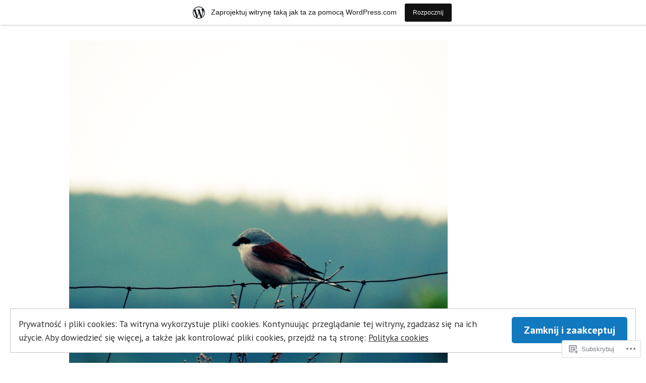

--- FILE ---
content_type: text/html; charset=UTF-8
request_url: https://birdsenses.wordpress.com/tag/redstart/
body_size: 23130
content:
<!doctype html>
<html lang="pl-PL">
<head>
	<meta charset="UTF-8" />
	<meta name="viewport" content="width=device-width, initial-scale=1" />
	<link rel="profile" href="https://gmpg.org/xfn/11" />
	<title>#redstart &#8211; birdsenses.wordpress.com</title>
<meta name='robots' content='max-image-preview:large' />
<link rel='dns-prefetch' href='//s0.wp.com' />
<link rel='dns-prefetch' href='//fonts-api.wp.com' />
<link rel='dns-prefetch' href='//af.pubmine.com' />
<link rel="alternate" type="application/rss+xml" title="birdsenses.wordpress.com &raquo; Kanał z wpisami" href="https://birdsenses.wordpress.com/feed/" />
<link rel="alternate" type="application/rss+xml" title="birdsenses.wordpress.com &raquo; Kanał z komentarzami" href="https://birdsenses.wordpress.com/comments/feed/" />
<link rel="alternate" type="application/rss+xml" title="birdsenses.wordpress.com &raquo; Kanał z wpisami otagowanymi jako #redstart" href="https://birdsenses.wordpress.com/tag/redstart/feed/" />
	<script type="text/javascript">
		/* <![CDATA[ */
		function addLoadEvent(func) {
			var oldonload = window.onload;
			if (typeof window.onload != 'function') {
				window.onload = func;
			} else {
				window.onload = function () {
					oldonload();
					func();
				}
			}
		}
		/* ]]> */
	</script>
	<link crossorigin='anonymous' rel='stylesheet' id='all-css-0-1' href='/_static/??/wp-content/mu-plugins/widgets/eu-cookie-law/templates/style.css,/wp-content/blog-plugins/marketing-bar/css/marketing-bar.css?m=1761640963j&cssminify=yes' type='text/css' media='all' />
<style id='wp-emoji-styles-inline-css'>

	img.wp-smiley, img.emoji {
		display: inline !important;
		border: none !important;
		box-shadow: none !important;
		height: 1em !important;
		width: 1em !important;
		margin: 0 0.07em !important;
		vertical-align: -0.1em !important;
		background: none !important;
		padding: 0 !important;
	}
/*# sourceURL=wp-emoji-styles-inline-css */
</style>
<link crossorigin='anonymous' rel='stylesheet' id='all-css-2-1' href='/wp-content/plugins/gutenberg-core/v22.2.0/build/styles/block-library/style.css?m=1764855221i&cssminify=yes' type='text/css' media='all' />
<style id='wp-block-library-inline-css'>
.has-text-align-justify {
	text-align:justify;
}
.has-text-align-justify{text-align:justify;}

/*# sourceURL=wp-block-library-inline-css */
</style><style id='global-styles-inline-css'>
:root{--wp--preset--aspect-ratio--square: 1;--wp--preset--aspect-ratio--4-3: 4/3;--wp--preset--aspect-ratio--3-4: 3/4;--wp--preset--aspect-ratio--3-2: 3/2;--wp--preset--aspect-ratio--2-3: 2/3;--wp--preset--aspect-ratio--16-9: 16/9;--wp--preset--aspect-ratio--9-16: 9/16;--wp--preset--color--black: #000000;--wp--preset--color--cyan-bluish-gray: #abb8c3;--wp--preset--color--white: #ffffff;--wp--preset--color--pale-pink: #f78da7;--wp--preset--color--vivid-red: #cf2e2e;--wp--preset--color--luminous-vivid-orange: #ff6900;--wp--preset--color--luminous-vivid-amber: #fcb900;--wp--preset--color--light-green-cyan: #7bdcb5;--wp--preset--color--vivid-green-cyan: #00d084;--wp--preset--color--pale-cyan-blue: #8ed1fc;--wp--preset--color--vivid-cyan-blue: #0693e3;--wp--preset--color--vivid-purple: #9b51e0;--wp--preset--color--primary: #1279BE;--wp--preset--color--secondary: #FFB302;--wp--preset--color--foreground: #303030;--wp--preset--color--background: #FFFFFF;--wp--preset--color--tertiary: #C5C5C5;--wp--preset--gradient--vivid-cyan-blue-to-vivid-purple: linear-gradient(135deg,rgb(6,147,227) 0%,rgb(155,81,224) 100%);--wp--preset--gradient--light-green-cyan-to-vivid-green-cyan: linear-gradient(135deg,rgb(122,220,180) 0%,rgb(0,208,130) 100%);--wp--preset--gradient--luminous-vivid-amber-to-luminous-vivid-orange: linear-gradient(135deg,rgb(252,185,0) 0%,rgb(255,105,0) 100%);--wp--preset--gradient--luminous-vivid-orange-to-vivid-red: linear-gradient(135deg,rgb(255,105,0) 0%,rgb(207,46,46) 100%);--wp--preset--gradient--very-light-gray-to-cyan-bluish-gray: linear-gradient(135deg,rgb(238,238,238) 0%,rgb(169,184,195) 100%);--wp--preset--gradient--cool-to-warm-spectrum: linear-gradient(135deg,rgb(74,234,220) 0%,rgb(151,120,209) 20%,rgb(207,42,186) 40%,rgb(238,44,130) 60%,rgb(251,105,98) 80%,rgb(254,248,76) 100%);--wp--preset--gradient--blush-light-purple: linear-gradient(135deg,rgb(255,206,236) 0%,rgb(152,150,240) 100%);--wp--preset--gradient--blush-bordeaux: linear-gradient(135deg,rgb(254,205,165) 0%,rgb(254,45,45) 50%,rgb(107,0,62) 100%);--wp--preset--gradient--luminous-dusk: linear-gradient(135deg,rgb(255,203,112) 0%,rgb(199,81,192) 50%,rgb(65,88,208) 100%);--wp--preset--gradient--pale-ocean: linear-gradient(135deg,rgb(255,245,203) 0%,rgb(182,227,212) 50%,rgb(51,167,181) 100%);--wp--preset--gradient--electric-grass: linear-gradient(135deg,rgb(202,248,128) 0%,rgb(113,206,126) 100%);--wp--preset--gradient--midnight: linear-gradient(135deg,rgb(2,3,129) 0%,rgb(40,116,252) 100%);--wp--preset--font-size--small: 17.3914px;--wp--preset--font-size--medium: 20px;--wp--preset--font-size--large: 26.45px;--wp--preset--font-size--x-large: 42px;--wp--preset--font-size--normal: 23px;--wp--preset--font-size--huge: 30.4174px;--wp--preset--font-family--albert-sans: 'Albert Sans', sans-serif;--wp--preset--font-family--alegreya: Alegreya, serif;--wp--preset--font-family--arvo: Arvo, serif;--wp--preset--font-family--bodoni-moda: 'Bodoni Moda', serif;--wp--preset--font-family--bricolage-grotesque: 'Bricolage Grotesque', sans-serif;--wp--preset--font-family--cabin: Cabin, sans-serif;--wp--preset--font-family--chivo: Chivo, sans-serif;--wp--preset--font-family--commissioner: Commissioner, sans-serif;--wp--preset--font-family--cormorant: Cormorant, serif;--wp--preset--font-family--courier-prime: 'Courier Prime', monospace;--wp--preset--font-family--crimson-pro: 'Crimson Pro', serif;--wp--preset--font-family--dm-mono: 'DM Mono', monospace;--wp--preset--font-family--dm-sans: 'DM Sans', sans-serif;--wp--preset--font-family--dm-serif-display: 'DM Serif Display', serif;--wp--preset--font-family--domine: Domine, serif;--wp--preset--font-family--eb-garamond: 'EB Garamond', serif;--wp--preset--font-family--epilogue: Epilogue, sans-serif;--wp--preset--font-family--fahkwang: Fahkwang, sans-serif;--wp--preset--font-family--figtree: Figtree, sans-serif;--wp--preset--font-family--fira-sans: 'Fira Sans', sans-serif;--wp--preset--font-family--fjalla-one: 'Fjalla One', sans-serif;--wp--preset--font-family--fraunces: Fraunces, serif;--wp--preset--font-family--gabarito: Gabarito, system-ui;--wp--preset--font-family--ibm-plex-mono: 'IBM Plex Mono', monospace;--wp--preset--font-family--ibm-plex-sans: 'IBM Plex Sans', sans-serif;--wp--preset--font-family--ibarra-real-nova: 'Ibarra Real Nova', serif;--wp--preset--font-family--instrument-serif: 'Instrument Serif', serif;--wp--preset--font-family--inter: Inter, sans-serif;--wp--preset--font-family--josefin-sans: 'Josefin Sans', sans-serif;--wp--preset--font-family--jost: Jost, sans-serif;--wp--preset--font-family--libre-baskerville: 'Libre Baskerville', serif;--wp--preset--font-family--libre-franklin: 'Libre Franklin', sans-serif;--wp--preset--font-family--literata: Literata, serif;--wp--preset--font-family--lora: Lora, serif;--wp--preset--font-family--merriweather: Merriweather, serif;--wp--preset--font-family--montserrat: Montserrat, sans-serif;--wp--preset--font-family--newsreader: Newsreader, serif;--wp--preset--font-family--noto-sans-mono: 'Noto Sans Mono', sans-serif;--wp--preset--font-family--nunito: Nunito, sans-serif;--wp--preset--font-family--open-sans: 'Open Sans', sans-serif;--wp--preset--font-family--overpass: Overpass, sans-serif;--wp--preset--font-family--pt-serif: 'PT Serif', serif;--wp--preset--font-family--petrona: Petrona, serif;--wp--preset--font-family--piazzolla: Piazzolla, serif;--wp--preset--font-family--playfair-display: 'Playfair Display', serif;--wp--preset--font-family--plus-jakarta-sans: 'Plus Jakarta Sans', sans-serif;--wp--preset--font-family--poppins: Poppins, sans-serif;--wp--preset--font-family--raleway: Raleway, sans-serif;--wp--preset--font-family--roboto: Roboto, sans-serif;--wp--preset--font-family--roboto-slab: 'Roboto Slab', serif;--wp--preset--font-family--rubik: Rubik, sans-serif;--wp--preset--font-family--rufina: Rufina, serif;--wp--preset--font-family--sora: Sora, sans-serif;--wp--preset--font-family--source-sans-3: 'Source Sans 3', sans-serif;--wp--preset--font-family--source-serif-4: 'Source Serif 4', serif;--wp--preset--font-family--space-mono: 'Space Mono', monospace;--wp--preset--font-family--syne: Syne, sans-serif;--wp--preset--font-family--texturina: Texturina, serif;--wp--preset--font-family--urbanist: Urbanist, sans-serif;--wp--preset--font-family--work-sans: 'Work Sans', sans-serif;--wp--preset--spacing--20: 0.44rem;--wp--preset--spacing--30: 0.67rem;--wp--preset--spacing--40: 1rem;--wp--preset--spacing--50: 1.5rem;--wp--preset--spacing--60: 2.25rem;--wp--preset--spacing--70: 3.38rem;--wp--preset--spacing--80: 5.06rem;--wp--preset--shadow--natural: 6px 6px 9px rgba(0, 0, 0, 0.2);--wp--preset--shadow--deep: 12px 12px 50px rgba(0, 0, 0, 0.4);--wp--preset--shadow--sharp: 6px 6px 0px rgba(0, 0, 0, 0.2);--wp--preset--shadow--outlined: 6px 6px 0px -3px rgb(255, 255, 255), 6px 6px rgb(0, 0, 0);--wp--preset--shadow--crisp: 6px 6px 0px rgb(0, 0, 0);}:root :where(.is-layout-flow) > :first-child{margin-block-start: 0;}:root :where(.is-layout-flow) > :last-child{margin-block-end: 0;}:root :where(.is-layout-flow) > *{margin-block-start: 24px;margin-block-end: 0;}:root :where(.is-layout-constrained) > :first-child{margin-block-start: 0;}:root :where(.is-layout-constrained) > :last-child{margin-block-end: 0;}:root :where(.is-layout-constrained) > *{margin-block-start: 24px;margin-block-end: 0;}:root :where(.is-layout-flex){gap: 24px;}:root :where(.is-layout-grid){gap: 24px;}body .is-layout-flex{display: flex;}.is-layout-flex{flex-wrap: wrap;align-items: center;}.is-layout-flex > :is(*, div){margin: 0;}body .is-layout-grid{display: grid;}.is-layout-grid > :is(*, div){margin: 0;}.has-black-color{color: var(--wp--preset--color--black) !important;}.has-cyan-bluish-gray-color{color: var(--wp--preset--color--cyan-bluish-gray) !important;}.has-white-color{color: var(--wp--preset--color--white) !important;}.has-pale-pink-color{color: var(--wp--preset--color--pale-pink) !important;}.has-vivid-red-color{color: var(--wp--preset--color--vivid-red) !important;}.has-luminous-vivid-orange-color{color: var(--wp--preset--color--luminous-vivid-orange) !important;}.has-luminous-vivid-amber-color{color: var(--wp--preset--color--luminous-vivid-amber) !important;}.has-light-green-cyan-color{color: var(--wp--preset--color--light-green-cyan) !important;}.has-vivid-green-cyan-color{color: var(--wp--preset--color--vivid-green-cyan) !important;}.has-pale-cyan-blue-color{color: var(--wp--preset--color--pale-cyan-blue) !important;}.has-vivid-cyan-blue-color{color: var(--wp--preset--color--vivid-cyan-blue) !important;}.has-vivid-purple-color{color: var(--wp--preset--color--vivid-purple) !important;}.has-primary-color{color: var(--wp--preset--color--primary) !important;}.has-secondary-color{color: var(--wp--preset--color--secondary) !important;}.has-foreground-color{color: var(--wp--preset--color--foreground) !important;}.has-background-color{color: var(--wp--preset--color--background) !important;}.has-tertiary-color{color: var(--wp--preset--color--tertiary) !important;}.has-black-background-color{background-color: var(--wp--preset--color--black) !important;}.has-cyan-bluish-gray-background-color{background-color: var(--wp--preset--color--cyan-bluish-gray) !important;}.has-white-background-color{background-color: var(--wp--preset--color--white) !important;}.has-pale-pink-background-color{background-color: var(--wp--preset--color--pale-pink) !important;}.has-vivid-red-background-color{background-color: var(--wp--preset--color--vivid-red) !important;}.has-luminous-vivid-orange-background-color{background-color: var(--wp--preset--color--luminous-vivid-orange) !important;}.has-luminous-vivid-amber-background-color{background-color: var(--wp--preset--color--luminous-vivid-amber) !important;}.has-light-green-cyan-background-color{background-color: var(--wp--preset--color--light-green-cyan) !important;}.has-vivid-green-cyan-background-color{background-color: var(--wp--preset--color--vivid-green-cyan) !important;}.has-pale-cyan-blue-background-color{background-color: var(--wp--preset--color--pale-cyan-blue) !important;}.has-vivid-cyan-blue-background-color{background-color: var(--wp--preset--color--vivid-cyan-blue) !important;}.has-vivid-purple-background-color{background-color: var(--wp--preset--color--vivid-purple) !important;}.has-primary-background-color{background-color: var(--wp--preset--color--primary) !important;}.has-secondary-background-color{background-color: var(--wp--preset--color--secondary) !important;}.has-foreground-background-color{background-color: var(--wp--preset--color--foreground) !important;}.has-background-background-color{background-color: var(--wp--preset--color--background) !important;}.has-tertiary-background-color{background-color: var(--wp--preset--color--tertiary) !important;}.has-black-border-color{border-color: var(--wp--preset--color--black) !important;}.has-cyan-bluish-gray-border-color{border-color: var(--wp--preset--color--cyan-bluish-gray) !important;}.has-white-border-color{border-color: var(--wp--preset--color--white) !important;}.has-pale-pink-border-color{border-color: var(--wp--preset--color--pale-pink) !important;}.has-vivid-red-border-color{border-color: var(--wp--preset--color--vivid-red) !important;}.has-luminous-vivid-orange-border-color{border-color: var(--wp--preset--color--luminous-vivid-orange) !important;}.has-luminous-vivid-amber-border-color{border-color: var(--wp--preset--color--luminous-vivid-amber) !important;}.has-light-green-cyan-border-color{border-color: var(--wp--preset--color--light-green-cyan) !important;}.has-vivid-green-cyan-border-color{border-color: var(--wp--preset--color--vivid-green-cyan) !important;}.has-pale-cyan-blue-border-color{border-color: var(--wp--preset--color--pale-cyan-blue) !important;}.has-vivid-cyan-blue-border-color{border-color: var(--wp--preset--color--vivid-cyan-blue) !important;}.has-vivid-purple-border-color{border-color: var(--wp--preset--color--vivid-purple) !important;}.has-primary-border-color{border-color: var(--wp--preset--color--primary) !important;}.has-secondary-border-color{border-color: var(--wp--preset--color--secondary) !important;}.has-foreground-border-color{border-color: var(--wp--preset--color--foreground) !important;}.has-background-border-color{border-color: var(--wp--preset--color--background) !important;}.has-tertiary-border-color{border-color: var(--wp--preset--color--tertiary) !important;}.has-vivid-cyan-blue-to-vivid-purple-gradient-background{background: var(--wp--preset--gradient--vivid-cyan-blue-to-vivid-purple) !important;}.has-light-green-cyan-to-vivid-green-cyan-gradient-background{background: var(--wp--preset--gradient--light-green-cyan-to-vivid-green-cyan) !important;}.has-luminous-vivid-amber-to-luminous-vivid-orange-gradient-background{background: var(--wp--preset--gradient--luminous-vivid-amber-to-luminous-vivid-orange) !important;}.has-luminous-vivid-orange-to-vivid-red-gradient-background{background: var(--wp--preset--gradient--luminous-vivid-orange-to-vivid-red) !important;}.has-very-light-gray-to-cyan-bluish-gray-gradient-background{background: var(--wp--preset--gradient--very-light-gray-to-cyan-bluish-gray) !important;}.has-cool-to-warm-spectrum-gradient-background{background: var(--wp--preset--gradient--cool-to-warm-spectrum) !important;}.has-blush-light-purple-gradient-background{background: var(--wp--preset--gradient--blush-light-purple) !important;}.has-blush-bordeaux-gradient-background{background: var(--wp--preset--gradient--blush-bordeaux) !important;}.has-luminous-dusk-gradient-background{background: var(--wp--preset--gradient--luminous-dusk) !important;}.has-pale-ocean-gradient-background{background: var(--wp--preset--gradient--pale-ocean) !important;}.has-electric-grass-gradient-background{background: var(--wp--preset--gradient--electric-grass) !important;}.has-midnight-gradient-background{background: var(--wp--preset--gradient--midnight) !important;}.has-small-font-size{font-size: var(--wp--preset--font-size--small) !important;}.has-medium-font-size{font-size: var(--wp--preset--font-size--medium) !important;}.has-large-font-size{font-size: var(--wp--preset--font-size--large) !important;}.has-x-large-font-size{font-size: var(--wp--preset--font-size--x-large) !important;}.has-normal-font-size{font-size: var(--wp--preset--font-size--normal) !important;}.has-huge-font-size{font-size: var(--wp--preset--font-size--huge) !important;}.has-albert-sans-font-family{font-family: var(--wp--preset--font-family--albert-sans) !important;}.has-alegreya-font-family{font-family: var(--wp--preset--font-family--alegreya) !important;}.has-arvo-font-family{font-family: var(--wp--preset--font-family--arvo) !important;}.has-bodoni-moda-font-family{font-family: var(--wp--preset--font-family--bodoni-moda) !important;}.has-bricolage-grotesque-font-family{font-family: var(--wp--preset--font-family--bricolage-grotesque) !important;}.has-cabin-font-family{font-family: var(--wp--preset--font-family--cabin) !important;}.has-chivo-font-family{font-family: var(--wp--preset--font-family--chivo) !important;}.has-commissioner-font-family{font-family: var(--wp--preset--font-family--commissioner) !important;}.has-cormorant-font-family{font-family: var(--wp--preset--font-family--cormorant) !important;}.has-courier-prime-font-family{font-family: var(--wp--preset--font-family--courier-prime) !important;}.has-crimson-pro-font-family{font-family: var(--wp--preset--font-family--crimson-pro) !important;}.has-dm-mono-font-family{font-family: var(--wp--preset--font-family--dm-mono) !important;}.has-dm-sans-font-family{font-family: var(--wp--preset--font-family--dm-sans) !important;}.has-dm-serif-display-font-family{font-family: var(--wp--preset--font-family--dm-serif-display) !important;}.has-domine-font-family{font-family: var(--wp--preset--font-family--domine) !important;}.has-eb-garamond-font-family{font-family: var(--wp--preset--font-family--eb-garamond) !important;}.has-epilogue-font-family{font-family: var(--wp--preset--font-family--epilogue) !important;}.has-fahkwang-font-family{font-family: var(--wp--preset--font-family--fahkwang) !important;}.has-figtree-font-family{font-family: var(--wp--preset--font-family--figtree) !important;}.has-fira-sans-font-family{font-family: var(--wp--preset--font-family--fira-sans) !important;}.has-fjalla-one-font-family{font-family: var(--wp--preset--font-family--fjalla-one) !important;}.has-fraunces-font-family{font-family: var(--wp--preset--font-family--fraunces) !important;}.has-gabarito-font-family{font-family: var(--wp--preset--font-family--gabarito) !important;}.has-ibm-plex-mono-font-family{font-family: var(--wp--preset--font-family--ibm-plex-mono) !important;}.has-ibm-plex-sans-font-family{font-family: var(--wp--preset--font-family--ibm-plex-sans) !important;}.has-ibarra-real-nova-font-family{font-family: var(--wp--preset--font-family--ibarra-real-nova) !important;}.has-instrument-serif-font-family{font-family: var(--wp--preset--font-family--instrument-serif) !important;}.has-inter-font-family{font-family: var(--wp--preset--font-family--inter) !important;}.has-josefin-sans-font-family{font-family: var(--wp--preset--font-family--josefin-sans) !important;}.has-jost-font-family{font-family: var(--wp--preset--font-family--jost) !important;}.has-libre-baskerville-font-family{font-family: var(--wp--preset--font-family--libre-baskerville) !important;}.has-libre-franklin-font-family{font-family: var(--wp--preset--font-family--libre-franklin) !important;}.has-literata-font-family{font-family: var(--wp--preset--font-family--literata) !important;}.has-lora-font-family{font-family: var(--wp--preset--font-family--lora) !important;}.has-merriweather-font-family{font-family: var(--wp--preset--font-family--merriweather) !important;}.has-montserrat-font-family{font-family: var(--wp--preset--font-family--montserrat) !important;}.has-newsreader-font-family{font-family: var(--wp--preset--font-family--newsreader) !important;}.has-noto-sans-mono-font-family{font-family: var(--wp--preset--font-family--noto-sans-mono) !important;}.has-nunito-font-family{font-family: var(--wp--preset--font-family--nunito) !important;}.has-open-sans-font-family{font-family: var(--wp--preset--font-family--open-sans) !important;}.has-overpass-font-family{font-family: var(--wp--preset--font-family--overpass) !important;}.has-pt-serif-font-family{font-family: var(--wp--preset--font-family--pt-serif) !important;}.has-petrona-font-family{font-family: var(--wp--preset--font-family--petrona) !important;}.has-piazzolla-font-family{font-family: var(--wp--preset--font-family--piazzolla) !important;}.has-playfair-display-font-family{font-family: var(--wp--preset--font-family--playfair-display) !important;}.has-plus-jakarta-sans-font-family{font-family: var(--wp--preset--font-family--plus-jakarta-sans) !important;}.has-poppins-font-family{font-family: var(--wp--preset--font-family--poppins) !important;}.has-raleway-font-family{font-family: var(--wp--preset--font-family--raleway) !important;}.has-roboto-font-family{font-family: var(--wp--preset--font-family--roboto) !important;}.has-roboto-slab-font-family{font-family: var(--wp--preset--font-family--roboto-slab) !important;}.has-rubik-font-family{font-family: var(--wp--preset--font-family--rubik) !important;}.has-rufina-font-family{font-family: var(--wp--preset--font-family--rufina) !important;}.has-sora-font-family{font-family: var(--wp--preset--font-family--sora) !important;}.has-source-sans-3-font-family{font-family: var(--wp--preset--font-family--source-sans-3) !important;}.has-source-serif-4-font-family{font-family: var(--wp--preset--font-family--source-serif-4) !important;}.has-space-mono-font-family{font-family: var(--wp--preset--font-family--space-mono) !important;}.has-syne-font-family{font-family: var(--wp--preset--font-family--syne) !important;}.has-texturina-font-family{font-family: var(--wp--preset--font-family--texturina) !important;}.has-urbanist-font-family{font-family: var(--wp--preset--font-family--urbanist) !important;}.has-work-sans-font-family{font-family: var(--wp--preset--font-family--work-sans) !important;}
/*# sourceURL=global-styles-inline-css */
</style>

<style id='classic-theme-styles-inline-css'>
/*! This file is auto-generated */
.wp-block-button__link{color:#fff;background-color:#32373c;border-radius:9999px;box-shadow:none;text-decoration:none;padding:calc(.667em + 2px) calc(1.333em + 2px);font-size:1.125em}.wp-block-file__button{background:#32373c;color:#fff;text-decoration:none}
/*# sourceURL=/wp-includes/css/classic-themes.min.css */
</style>
<link crossorigin='anonymous' rel='stylesheet' id='all-css-4-1' href='/_static/??-eJx9jEEOAiEQBD/kQECjeDC+ZWEnijIwYWA3/l72op689KFTVXplCCU3zE1z6reYRYfiUwlP0VYZpwxIJE4IFRd10HOU9iFA2iuhCiI7/ROiDt9WxfETT20jCOc4YUIa2D9t5eGA91xRBMZS7ATtPkTZvCtdzNEZt7f2fHq8Afl7R7w=&cssminify=yes' type='text/css' media='all' />
<link crossorigin='anonymous' rel='stylesheet' id='print-css-5-1' href='/wp-content/themes/pub/varia/print.css?m=1738187798i&cssminify=yes' type='text/css' media='print' />
<link crossorigin='anonymous' rel='stylesheet' id='all-css-6-1' href='/_static/??-eJx9i0EKwjAQAD9kXIqHxIP4ljSs6ZYkG7Kblv7eihdF6W0GZmCtJnBRLAo6YUaB2keYcMEGolvCcxA5wf9s8Y08UAnv1Kw1cP4Zcjc19UhFoOGYOO4YYa8+9GiKyCZx8EpcvsQ8kqf2Wu/5NtiLG5y1Vzc/AZuuTtU=&cssminify=yes' type='text/css' media='all' />
<link rel='stylesheet' id='hever-fonts-css' href='https://fonts-api.wp.com/css?family=PT+Sans%3A400%2C400i%2C700%2C700i&#038;subset=latin%2Clatin-ext&#038;display=swap' media='all' />
<link crossorigin='anonymous' rel='stylesheet' id='all-css-8-1' href='/wp-content/themes/pub/hever/style.css?m=1738187798i&cssminify=yes' type='text/css' media='all' />
<style id='jetpack-global-styles-frontend-style-inline-css'>
:root { --font-headings: unset; --font-base: unset; --font-headings-default: -apple-system,BlinkMacSystemFont,"Segoe UI",Roboto,Oxygen-Sans,Ubuntu,Cantarell,"Helvetica Neue",sans-serif; --font-base-default: -apple-system,BlinkMacSystemFont,"Segoe UI",Roboto,Oxygen-Sans,Ubuntu,Cantarell,"Helvetica Neue",sans-serif;}
/*# sourceURL=jetpack-global-styles-frontend-style-inline-css */
</style>
<link crossorigin='anonymous' rel='stylesheet' id='all-css-10-1' href='/wp-content/themes/h4/global.css?m=1420737423i&cssminify=yes' type='text/css' media='all' />
<script type="text/javascript" id="wpcom-actionbar-placeholder-js-extra">
/* <![CDATA[ */
var actionbardata = {"siteID":"178233483","postID":"0","siteURL":"https://birdsenses.wordpress.com","xhrURL":"https://birdsenses.wordpress.com/wp-admin/admin-ajax.php","nonce":"2263d0afcd","isLoggedIn":"","statusMessage":"","subsEmailDefault":"instantly","proxyScriptUrl":"https://s0.wp.com/wp-content/js/wpcom-proxy-request.js?m=1513050504i&amp;ver=20211021","i18n":{"followedText":"Nowe wpisy z tej witryny b\u0119d\u0105 teraz pojawia\u0107 si\u0119 w twoim \u003Ca href=\"https://wordpress.com/reader\"\u003EReader\u003C/a\u003E","foldBar":"Zwi\u0144 ten panel","unfoldBar":"Rozwi\u0144 ten panel","shortLinkCopied":"Kr\u00f3tki odno\u015bnik skopiowany do schowka."}};
//# sourceURL=wpcom-actionbar-placeholder-js-extra
/* ]]> */
</script>
<script type="text/javascript" id="jetpack-mu-wpcom-settings-js-before">
/* <![CDATA[ */
var JETPACK_MU_WPCOM_SETTINGS = {"assetsUrl":"https://s0.wp.com/wp-content/mu-plugins/jetpack-mu-wpcom-plugin/sun/jetpack_vendor/automattic/jetpack-mu-wpcom/src/build/"};
//# sourceURL=jetpack-mu-wpcom-settings-js-before
/* ]]> */
</script>
<script crossorigin='anonymous' type='text/javascript'  src='/_static/??/wp-content/js/rlt-proxy.js,/wp-content/blog-plugins/wordads-classes/js/cmp/v2/cmp-non-gdpr.js?m=1720530689j'></script>
<script type="text/javascript" id="rlt-proxy-js-after">
/* <![CDATA[ */
	rltInitialize( {"token":null,"iframeOrigins":["https:\/\/widgets.wp.com"]} );
//# sourceURL=rlt-proxy-js-after
/* ]]> */
</script>
<link rel="EditURI" type="application/rsd+xml" title="RSD" href="https://birdsenses.wordpress.com/xmlrpc.php?rsd" />
<meta name="generator" content="WordPress.com" />

<!-- Jetpack Open Graph Tags -->
<meta property="og:type" content="website" />
<meta property="og:title" content="#redstart &#8211; birdsenses.wordpress.com" />
<meta property="og:url" content="https://birdsenses.wordpress.com/tag/redstart/" />
<meta property="og:site_name" content="birdsenses.wordpress.com" />
<meta property="og:image" content="https://birdsenses.wordpress.com/wp-content/uploads/2020/06/cropped-adzierzb-1.png?w=200" />
<meta property="og:image:width" content="200" />
<meta property="og:image:height" content="200" />
<meta property="og:image:alt" content="" />
<meta property="og:locale" content="pl_PL" />
<meta property="fb:app_id" content="249643311490" />
<meta name="twitter:creator" content="@SylwiaIwan" />

<!-- End Jetpack Open Graph Tags -->
<link rel="search" type="application/opensearchdescription+xml" href="https://birdsenses.wordpress.com/osd.xml" title="birdsenses.wordpress.com" />
<link rel="search" type="application/opensearchdescription+xml" href="https://s1.wp.com/opensearch.xml" title="WordPress.com" />
<meta name="description" content="Wpisy o #redstart napisane przez Sylwia Merchut (Iwan)" />
<script type="text/javascript">
/* <![CDATA[ */
var wa_client = {}; wa_client.cmd = []; wa_client.config = { 'blog_id': 178233483, 'blog_language': 'pl', 'is_wordads': false, 'hosting_type': 0, 'afp_account_id': null, 'afp_host_id': 5038568878849053, 'theme': 'pub/hever', '_': { 'title': 'Reklama', 'privacy_settings': 'Ustawienia prywatności' }, 'formats': [ 'belowpost', 'bottom_sticky', 'sidebar_sticky_right', 'sidebar', 'gutenberg_rectangle', 'gutenberg_leaderboard', 'gutenberg_mobile_leaderboard', 'gutenberg_skyscraper' ] };
/* ]]> */
</script>
		<script type="text/javascript">

			window.doNotSellCallback = function() {

				var linkElements = [
					'a[href="https://wordpress.com/?ref=footer_blog"]',
					'a[href="https://wordpress.com/?ref=footer_website"]',
					'a[href="https://wordpress.com/?ref=vertical_footer"]',
					'a[href^="https://wordpress.com/?ref=footer_segment_"]',
				].join(',');

				var dnsLink = document.createElement( 'a' );
				dnsLink.href = 'https://wordpress.com/pl/advertising-program-optout/';
				dnsLink.classList.add( 'do-not-sell-link' );
				dnsLink.rel = 'nofollow';
				dnsLink.style.marginLeft = '0.5em';
				dnsLink.textContent = 'Nie sprzedawaj ani nie udostępniaj moich danych osobowych';

				var creditLinks = document.querySelectorAll( linkElements );

				if ( 0 === creditLinks.length ) {
					return false;
				}

				Array.prototype.forEach.call( creditLinks, function( el ) {
					el.insertAdjacentElement( 'afterend', dnsLink );
				});

				return true;
			};

		</script>
		<link rel="icon" href="https://birdsenses.wordpress.com/wp-content/uploads/2020/06/cropped-adzierzb-1.png?w=32" sizes="32x32" />
<link rel="icon" href="https://birdsenses.wordpress.com/wp-content/uploads/2020/06/cropped-adzierzb-1.png?w=192" sizes="192x192" />
<link rel="apple-touch-icon" href="https://birdsenses.wordpress.com/wp-content/uploads/2020/06/cropped-adzierzb-1.png?w=180" />
<meta name="msapplication-TileImage" content="https://birdsenses.wordpress.com/wp-content/uploads/2020/06/cropped-adzierzb-1.png?w=270" />
<script type="text/javascript">
	window.google_analytics_uacct = "UA-52447-2";
</script>

<script type="text/javascript">
	var _gaq = _gaq || [];
	_gaq.push(['_setAccount', 'UA-52447-2']);
	_gaq.push(['_gat._anonymizeIp']);
	_gaq.push(['_setDomainName', 'wordpress.com']);
	_gaq.push(['_initData']);
	_gaq.push(['_trackPageview']);

	(function() {
		var ga = document.createElement('script'); ga.type = 'text/javascript'; ga.async = true;
		ga.src = ('https:' == document.location.protocol ? 'https://ssl' : 'http://www') + '.google-analytics.com/ga.js';
		(document.getElementsByTagName('head')[0] || document.getElementsByTagName('body')[0]).appendChild(ga);
	})();
</script>
<link crossorigin='anonymous' rel='stylesheet' id='all-css-0-3' href='/wp-content/mu-plugins/jetpack-plugin/sun/modules/widgets/gravatar-profile.css?m=1753279645i&cssminify=yes' type='text/css' media='all' />
<link rel='stylesheet' id='gravatar-card-services-css' href='https://secure.gravatar.com/css/services.css?ver=202601924dcd77a86c6f1d3698ec27fc5da92b28585ddad3ee636c0397cf312193b2a1' media='all' />
<link crossorigin='anonymous' rel='stylesheet' id='all-css-2-3' href='/_static/??-eJyNjEsOwjAMBS9EaoWPgAXiKIgmVuWSOFbsqOL2pCobdqye5mk0sIgLhQ3ZIDcnqU3ECjOaPMPry6CNIZfYEiosFCe0vqVGqajqpKi57Qa1d8IhqO7g7/KDOMDYKMWOo4ZKYlS6+0NDJl7D93zz59PhevFHv58/8S5IiA==&cssminify=yes' type='text/css' media='all' />
</head>

<body class="archive tag tag-redstart tag-10062878 wp-custom-logo wp-embed-responsive wp-theme-pubvaria wp-child-theme-pubhever customizer-styles-applied hfeed image-filters-enabled hide-homepage-title jetpack-reblog-enabled has-marketing-bar has-marketing-bar-theme-hever">


<div id="page" class="site">
	<a class="skip-link screen-reader-text" href="#content">Przejdź do treści</a>

	
<header id="masthead" class="site-header responsive-max-width has-logo has-title-and-tagline has-menu" role="banner">
	
	<div class="site-logo"><a href="https://birdsenses.wordpress.com/" class="custom-logo-link" rel="home"><img width="750" height="719" src="https://birdsenses.wordpress.com/wp-content/uploads/2020/06/cropped-adzierzb.png" class="custom-logo" alt="birdsenses.wordpress.com" decoding="async" srcset="https://birdsenses.wordpress.com/wp-content/uploads/2020/06/cropped-adzierzb.png?w=750&amp;h=719 750w, https://birdsenses.wordpress.com/wp-content/uploads/2020/06/cropped-adzierzb.png?w=1500&amp;h=1438 1500w, https://birdsenses.wordpress.com/wp-content/uploads/2020/06/cropped-adzierzb.png?w=150&amp;h=144 150w, https://birdsenses.wordpress.com/wp-content/uploads/2020/06/cropped-adzierzb.png?w=300&amp;h=288 300w, https://birdsenses.wordpress.com/wp-content/uploads/2020/06/cropped-adzierzb.png?w=768&amp;h=736 768w, https://birdsenses.wordpress.com/wp-content/uploads/2020/06/cropped-adzierzb.png?w=1024&amp;h=982 1024w, https://birdsenses.wordpress.com/wp-content/uploads/2020/06/cropped-adzierzb.png?w=1440&amp;h=1381 1440w" sizes="(max-width: 750px) 100vw, 750px" data-attachment-id="37" data-permalink="https://birdsenses.wordpress.com/cropped-adzierzb-png/" data-orig-file="https://birdsenses.wordpress.com/wp-content/uploads/2020/06/cropped-adzierzb.png" data-orig-size="1602,1536" data-comments-opened="1" data-image-meta="{&quot;aperture&quot;:&quot;0&quot;,&quot;credit&quot;:&quot;&quot;,&quot;camera&quot;:&quot;&quot;,&quot;caption&quot;:&quot;&quot;,&quot;created_timestamp&quot;:&quot;0&quot;,&quot;copyright&quot;:&quot;&quot;,&quot;focal_length&quot;:&quot;0&quot;,&quot;iso&quot;:&quot;0&quot;,&quot;shutter_speed&quot;:&quot;0&quot;,&quot;title&quot;:&quot;&quot;,&quot;orientation&quot;:&quot;0&quot;}" data-image-title="cropped-adzierzb.png" data-image-description="&lt;p&gt;https://birdsenses.files.wordpress.com/2020/06/cropped-adzierzb.png&lt;/p&gt;
" data-image-caption="" data-medium-file="https://birdsenses.wordpress.com/wp-content/uploads/2020/06/cropped-adzierzb.png?w=300" data-large-file="https://birdsenses.wordpress.com/wp-content/uploads/2020/06/cropped-adzierzb.png?w=750" /></a></div>

			<p class="site-title"><a href="https://birdsenses.wordpress.com/" rel="home">birdsenses.wordpress.com</a></p>
	
		<p class="site-description">
			Wild birds ptaki life senses wallpapers photo		</p>
		<nav id="site-navigation" class="main-navigation" aria-label="Nawigacja główna">

		<input type="checkbox" role="button" aria-haspopup="true" id="toggle" class="hide-visually">
		<label for="toggle" id="toggle-menu" class="button">
			Menu			<span class="dropdown-icon open">+</span>
			<span class="dropdown-icon close">&times;</span>
			<span class="hide-visually expanded-text">rozszerzony</span>
			<span class="hide-visually collapsed-text">zwinęło</span>
		</label>

		<div class="menu-social-container"><ul id="menu-social-1" class="main-menu" aria-label="submenu"><li class="menu-item menu-item-type-custom menu-item-object-custom menu-item-24"><a href="https://www.facebook.com/dragonflyeffectiwan/">Facebook</a></li>
<li class="menu-item menu-item-type-custom menu-item-object-custom menu-item-25"><a href="https://twitter.com/SylwiaIwan?ref_src=twsrc%5Egoogle%7Ctwcamp%5Eserp%7Ctwgr%5Eauthor">Twitter</a></li>
<li class="menu-item menu-item-type-custom menu-item-object-custom menu-item-26"><a href="https://www.instagram.com/iwansylwia/">Instagram</a></li>
<li class="menu-item menu-item-type-custom menu-item-object-custom menu-item-27"><a href="https://pl.pinterest.com/iwansylwia/birdsenseswordpresscom/">Pinterest</a></li>
<li class="menu-item menu-item-type-custom menu-item-object-custom menu-item-28"><a href="https://sylwiaiwan.com/" title="Dragonfly effect">WordPress</a></li>
</ul></div>	</nav><!-- #site-navigation -->
		<nav class="social-navigation" role="navigation" aria-label="Menu odnośników serwisów społecznościowych">
		<div class="menu-primary-container"><ul id="menu-primary" class="social-links-menu"><li id="menu-item-20" class="menu-item menu-item-type-post_type menu-item-object-page menu-item-20"><a href="https://birdsenses.wordpress.com/blog/"><span class="screen-reader-text">Home</span><svg class="svg-icon" width="26" height="26" aria-hidden="true" role="img" focusable="false" viewBox="0 0 24 24" version="1.1" xmlns="http://www.w3.org/2000/svg" xmlns:xlink="http://www.w3.org/1999/xlink"><path d="M12.158,12.786L9.46,20.625c0.806,0.237,1.657,0.366,2.54,0.366c1.047,0,2.051-0.181,2.986-0.51 c-0.024-0.038-0.046-0.079-0.065-0.124L12.158,12.786z M3.009,12c0,3.559,2.068,6.634,5.067,8.092L3.788,8.341 C3.289,9.459,3.009,10.696,3.009,12z M18.069,11.546c0-1.112-0.399-1.881-0.741-2.48c-0.456-0.741-0.883-1.368-0.883-2.109 c0-0.826,0.627-1.596,1.51-1.596c0.04,0,0.078,0.005,0.116,0.007C16.472,3.904,14.34,3.009,12,3.009 c-3.141,0-5.904,1.612-7.512,4.052c0.211,0.007,0.41,0.011,0.579,0.011c0.94,0,2.396-0.114,2.396-0.114 C7.947,6.93,8.004,7.642,7.52,7.699c0,0-0.487,0.057-1.029,0.085l3.274,9.739l1.968-5.901l-1.401-3.838 C9.848,7.756,9.389,7.699,9.389,7.699C8.904,7.67,8.961,6.93,9.446,6.958c0,0,1.484,0.114,2.368,0.114 c0.94,0,2.397-0.114,2.397-0.114c0.485-0.028,0.542,0.684,0.057,0.741c0,0-0.488,0.057-1.029,0.085l3.249,9.665l0.897-2.996 C17.841,13.284,18.069,12.316,18.069,11.546z M19.889,7.686c0.039,0.286,0.06,0.593,0.06,0.924c0,0.912-0.171,1.938-0.684,3.22 l-2.746,7.94c2.673-1.558,4.47-4.454,4.47-7.771C20.991,10.436,20.591,8.967,19.889,7.686z M12,22C6.486,22,2,17.514,2,12 C2,6.486,6.486,2,12,2c5.514,0,10,4.486,10,10C22,17.514,17.514,22,12,22z"></path></svg></a></li>
<li id="menu-item-21" class="menu-item menu-item-type-post_type menu-item-object-page menu-item-21"><a href="https://birdsenses.wordpress.com/blog-2/"><span class="screen-reader-text">Blog</span><svg class="svg-icon" width="26" height="26" aria-hidden="true" role="img" focusable="false" viewBox="0 0 24 24" version="1.1" xmlns="http://www.w3.org/2000/svg" xmlns:xlink="http://www.w3.org/1999/xlink"><path d="M12.158,12.786L9.46,20.625c0.806,0.237,1.657,0.366,2.54,0.366c1.047,0,2.051-0.181,2.986-0.51 c-0.024-0.038-0.046-0.079-0.065-0.124L12.158,12.786z M3.009,12c0,3.559,2.068,6.634,5.067,8.092L3.788,8.341 C3.289,9.459,3.009,10.696,3.009,12z M18.069,11.546c0-1.112-0.399-1.881-0.741-2.48c-0.456-0.741-0.883-1.368-0.883-2.109 c0-0.826,0.627-1.596,1.51-1.596c0.04,0,0.078,0.005,0.116,0.007C16.472,3.904,14.34,3.009,12,3.009 c-3.141,0-5.904,1.612-7.512,4.052c0.211,0.007,0.41,0.011,0.579,0.011c0.94,0,2.396-0.114,2.396-0.114 C7.947,6.93,8.004,7.642,7.52,7.699c0,0-0.487,0.057-1.029,0.085l3.274,9.739l1.968-5.901l-1.401-3.838 C9.848,7.756,9.389,7.699,9.389,7.699C8.904,7.67,8.961,6.93,9.446,6.958c0,0,1.484,0.114,2.368,0.114 c0.94,0,2.397-0.114,2.397-0.114c0.485-0.028,0.542,0.684,0.057,0.741c0,0-0.488,0.057-1.029,0.085l3.249,9.665l0.897-2.996 C17.841,13.284,18.069,12.316,18.069,11.546z M19.889,7.686c0.039,0.286,0.06,0.593,0.06,0.924c0,0.912-0.171,1.938-0.684,3.22 l-2.746,7.94c2.673-1.558,4.47-4.454,4.47-7.771C20.991,10.436,20.591,8.967,19.889,7.686z M12,22C6.486,22,2,17.514,2,12 C2,6.486,6.486,2,12,2c5.514,0,10,4.486,10,10C22,17.514,17.514,22,12,22z"></path></svg></a></li>
<li id="menu-item-22" class="menu-item menu-item-type-post_type menu-item-object-page menu-item-22"><a href="https://birdsenses.wordpress.com/about/"><span class="screen-reader-text">About</span><svg class="svg-icon" width="26" height="26" aria-hidden="true" role="img" focusable="false" viewBox="0 0 24 24" version="1.1" xmlns="http://www.w3.org/2000/svg" xmlns:xlink="http://www.w3.org/1999/xlink"><path d="M12.158,12.786L9.46,20.625c0.806,0.237,1.657,0.366,2.54,0.366c1.047,0,2.051-0.181,2.986-0.51 c-0.024-0.038-0.046-0.079-0.065-0.124L12.158,12.786z M3.009,12c0,3.559,2.068,6.634,5.067,8.092L3.788,8.341 C3.289,9.459,3.009,10.696,3.009,12z M18.069,11.546c0-1.112-0.399-1.881-0.741-2.48c-0.456-0.741-0.883-1.368-0.883-2.109 c0-0.826,0.627-1.596,1.51-1.596c0.04,0,0.078,0.005,0.116,0.007C16.472,3.904,14.34,3.009,12,3.009 c-3.141,0-5.904,1.612-7.512,4.052c0.211,0.007,0.41,0.011,0.579,0.011c0.94,0,2.396-0.114,2.396-0.114 C7.947,6.93,8.004,7.642,7.52,7.699c0,0-0.487,0.057-1.029,0.085l3.274,9.739l1.968-5.901l-1.401-3.838 C9.848,7.756,9.389,7.699,9.389,7.699C8.904,7.67,8.961,6.93,9.446,6.958c0,0,1.484,0.114,2.368,0.114 c0.94,0,2.397-0.114,2.397-0.114c0.485-0.028,0.542,0.684,0.057,0.741c0,0-0.488,0.057-1.029,0.085l3.249,9.665l0.897-2.996 C17.841,13.284,18.069,12.316,18.069,11.546z M19.889,7.686c0.039,0.286,0.06,0.593,0.06,0.924c0,0.912-0.171,1.938-0.684,3.22 l-2.746,7.94c2.673-1.558,4.47-4.454,4.47-7.771C20.991,10.436,20.591,8.967,19.889,7.686z M12,22C6.486,22,2,17.514,2,12 C2,6.486,6.486,2,12,2c5.514,0,10,4.486,10,10C22,17.514,17.514,22,12,22z"></path></svg></a></li>
<li id="menu-item-23" class="menu-item menu-item-type-post_type menu-item-object-page menu-item-23"><a href="https://birdsenses.wordpress.com/contact/"><span class="screen-reader-text">Contact</span><svg class="svg-icon" width="26" height="26" aria-hidden="true" role="img" focusable="false" viewBox="0 0 24 24" version="1.1" xmlns="http://www.w3.org/2000/svg" xmlns:xlink="http://www.w3.org/1999/xlink"><path d="M12.158,12.786L9.46,20.625c0.806,0.237,1.657,0.366,2.54,0.366c1.047,0,2.051-0.181,2.986-0.51 c-0.024-0.038-0.046-0.079-0.065-0.124L12.158,12.786z M3.009,12c0,3.559,2.068,6.634,5.067,8.092L3.788,8.341 C3.289,9.459,3.009,10.696,3.009,12z M18.069,11.546c0-1.112-0.399-1.881-0.741-2.48c-0.456-0.741-0.883-1.368-0.883-2.109 c0-0.826,0.627-1.596,1.51-1.596c0.04,0,0.078,0.005,0.116,0.007C16.472,3.904,14.34,3.009,12,3.009 c-3.141,0-5.904,1.612-7.512,4.052c0.211,0.007,0.41,0.011,0.579,0.011c0.94,0,2.396-0.114,2.396-0.114 C7.947,6.93,8.004,7.642,7.52,7.699c0,0-0.487,0.057-1.029,0.085l3.274,9.739l1.968-5.901l-1.401-3.838 C9.848,7.756,9.389,7.699,9.389,7.699C8.904,7.67,8.961,6.93,9.446,6.958c0,0,1.484,0.114,2.368,0.114 c0.94,0,2.397-0.114,2.397-0.114c0.485-0.028,0.542,0.684,0.057,0.741c0,0-0.488,0.057-1.029,0.085l3.249,9.665l0.897-2.996 C17.841,13.284,18.069,12.316,18.069,11.546z M19.889,7.686c0.039,0.286,0.06,0.593,0.06,0.924c0,0.912-0.171,1.938-0.684,3.22 l-2.746,7.94c2.673-1.558,4.47-4.454,4.47-7.771C20.991,10.436,20.591,8.967,19.889,7.686z M12,22C6.486,22,2,17.514,2,12 C2,6.486,6.486,2,12,2c5.514,0,10,4.486,10,10C22,17.514,17.514,22,12,22z"></path></svg></a></li>
</ul></div>	</nav><!-- .social-navigation -->
</header><!-- #masthead -->

	<div id="content" class="site-content">

	<section id="primary" class="content-area">
		<main id="main" class="site-main">

		
			<header class="page-header responsive-max-width">
				<h1 class="page-title">Tagi archiwum: <span class="page-description">#redstart</span></h1>			</header><!-- .page-header -->

			
<article id="post-425" class="post-425 post type-post status-publish format-standard has-post-thumbnail hentry category-download-free-pobierz-darmowe category-pleszka-zwyczajna-phoenicurus-phoenicurus-the-cammon-redstart tag-photowallpaper tag-pleszka tag-redstart entry">
	<header class="entry-header responsive-max-width">
		<h2 class="entry-title"><a href="https://birdsenses.wordpress.com/2021/07/03/pleszka-common-redstart/" rel="bookmark">Pleszka Common redstart</a></h2>	</header><!-- .entry-header -->

	
			<figure class="post-thumbnail">
				<a class="post-thumbnail-inner alignwide" href="https://birdsenses.wordpress.com/2021/07/03/pleszka-common-redstart/" aria-hidden="true" tabindex="-1">
					<img width="1568" height="1176" src="https://birdsenses.wordpress.com/wp-content/uploads/2021/07/pleszka2.png?w=1568" class="attachment-post-thumbnail size-post-thumbnail wp-post-image" alt="" decoding="async" srcset="https://birdsenses.wordpress.com/wp-content/uploads/2021/07/pleszka2.png?w=1568 1568w, https://birdsenses.wordpress.com/wp-content/uploads/2021/07/pleszka2.png?w=150 150w, https://birdsenses.wordpress.com/wp-content/uploads/2021/07/pleszka2.png?w=300 300w, https://birdsenses.wordpress.com/wp-content/uploads/2021/07/pleszka2.png?w=768 768w, https://birdsenses.wordpress.com/wp-content/uploads/2021/07/pleszka2.png?w=1024 1024w, https://birdsenses.wordpress.com/wp-content/uploads/2021/07/pleszka2.png?w=1440 1440w, https://birdsenses.wordpress.com/wp-content/uploads/2021/07/pleszka2.png 2048w" sizes="(max-width: 1568px) 100vw, 1568px" data-attachment-id="426" data-permalink="https://birdsenses.wordpress.com/2021/07/03/pleszka-common-redstart/pleszka2/" data-orig-file="https://birdsenses.wordpress.com/wp-content/uploads/2021/07/pleszka2.png" data-orig-size="2048,1536" data-comments-opened="1" data-image-meta="{&quot;aperture&quot;:&quot;0&quot;,&quot;credit&quot;:&quot;&quot;,&quot;camera&quot;:&quot;&quot;,&quot;caption&quot;:&quot;&quot;,&quot;created_timestamp&quot;:&quot;0&quot;,&quot;copyright&quot;:&quot;&quot;,&quot;focal_length&quot;:&quot;0&quot;,&quot;iso&quot;:&quot;0&quot;,&quot;shutter_speed&quot;:&quot;0&quot;,&quot;title&quot;:&quot;&quot;,&quot;orientation&quot;:&quot;0&quot;}" data-image-title="pleszka2" data-image-description="" data-image-caption="" data-medium-file="https://birdsenses.wordpress.com/wp-content/uploads/2021/07/pleszka2.png?w=300" data-large-file="https://birdsenses.wordpress.com/wp-content/uploads/2021/07/pleszka2.png?w=750" />				</a>
			</figure>

		
	<div class="entry-content">
		<p>Pleszka Common redstart </p>
	</div><!-- .entry-content -->

	<footer class="entry-footer responsive-max-width">
		<span class="byline"><svg class="svg-icon" width="16" height="16" aria-hidden="true" role="img" focusable="false" viewBox="0 0 24 24" version="1.1" xmlns="http://www.w3.org/2000/svg" xmlns:xlink="http://www.w3.org/1999/xlink"><path d="M12 12c2.21 0 4-1.79 4-4s-1.79-4-4-4-4 1.79-4 4 1.79 4 4 4zm0 2c-2.67 0-8 1.34-8 4v2h16v-2c0-2.66-5.33-4-8-4z"></path><path d="M0 0h24v24H0z" fill="none"></path></svg><span class="screen-reader-text">Opublikowane przez</span><span class="author vcard"><a class="url fn n" href="https://birdsenses.wordpress.com/author/sylwiaiwan/">Sylwia Merchut (Iwan)</a></span></span><span class="posted-on"><svg class="svg-icon" width="16" height="16" aria-hidden="true" role="img" focusable="false" xmlns="http://www.w3.org/2000/svg" viewBox="0 0 24 24"><defs><path id="a" d="M0 0h24v24H0V0z"></path></defs><clipPath id="b"><use xlink:href="#a" overflow="visible"></use></clipPath><path clip-path="url(#b)" d="M12 2C6.5 2 2 6.5 2 12s4.5 10 10 10 10-4.5 10-10S17.5 2 12 2zm4.2 14.2L11 13V7h1.5v5.2l4.5 2.7-.8 1.3z"></path></svg><a href="https://birdsenses.wordpress.com/2021/07/03/pleszka-common-redstart/" rel="bookmark"><time class="entry-date published updated" datetime="2021-07-03T23:38:02+02:00">3 lipca 2021</time></a></span><span class="cat-links"><svg class="svg-icon" width="16" height="16" aria-hidden="true" role="img" focusable="false" xmlns="http://www.w3.org/2000/svg" viewBox="0 0 24 24"><path d="M10 4H4c-1.1 0-1.99.9-1.99 2L2 18c0 1.1.9 2 2 2h16c1.1 0 2-.9 2-2V8c0-1.1-.9-2-2-2h-8l-2-2z"></path><path d="M0 0h24v24H0z" fill="none"></path></svg><span class="screen-reader-text">Opublikowany w</span><a href="https://birdsenses.wordpress.com/category/download-free-pobierz-darmowe/" rel="category tag">Download free Pobierz darmowe</a>, <a href="https://birdsenses.wordpress.com/category/pleszka-zwyczajna-phoenicurus-phoenicurus-the-cammon-redstart/" rel="category tag">Pleszka zwyczajna (Phoenicurus phoenicurus) / The Cammon Redstart</a></span><span class="tags-links"><svg class="svg-icon" width="16" height="16" aria-hidden="true" role="img" focusable="false" xmlns="http://www.w3.org/2000/svg" viewBox="0 0 24 24"><path d="M21.41 11.58l-9-9C12.05 2.22 11.55 2 11 2H4c-1.1 0-2 .9-2 2v7c0 .55.22 1.05.59 1.42l9 9c.36.36.86.58 1.41.58.55 0 1.05-.22 1.41-.59l7-7c.37-.36.59-.86.59-1.41 0-.55-.23-1.06-.59-1.42zM5.5 7C4.67 7 4 6.33 4 5.5S4.67 4 5.5 4 7 4.67 7 5.5 6.33 7 5.5 7z"></path><path d="M0 0h24v24H0z" fill="none"></path></svg><span class="screen-reader-text">Tagi:</span><a href="https://birdsenses.wordpress.com/tag/photowallpaper/" rel="tag">#photowallpaper</a>, <a href="https://birdsenses.wordpress.com/tag/pleszka/" rel="tag">#pleszka</a>, <a href="https://birdsenses.wordpress.com/tag/redstart/" rel="tag">#redstart</a></span><span class="comments-link"><svg class="svg-icon" width="16" height="16" aria-hidden="true" role="img" focusable="false" viewBox="0 0 24 24" version="1.1" xmlns="http://www.w3.org/2000/svg" xmlns:xlink="http://www.w3.org/1999/xlink"><path d="M21.99 4c0-1.1-.89-2-1.99-2H4c-1.1 0-2 .9-2 2v12c0 1.1.9 2 2 2h14l4 4-.01-18z"></path><path d="M0 0h24v24H0z" fill="none"></path></svg><a href="https://birdsenses.wordpress.com/2021/07/03/pleszka-common-redstart/#respond">Dodaj komentarz<span class="screen-reader-text"> do Pleszka Common redstart</span></a></span>	</footer><!-- .entry-footer -->
</article><!-- #post-${ID} -->

<article id="post-152" class="post-152 post type-post status-publish format-standard has-post-thumbnail hentry category-pleszka-zwyczajna-phoenicurus-phoenicurus-the-cammon-redstart tag-birds tag-phoenicurus tag-pleszka tag-red tag-redstart tag-wild tag-wildbirds tag-zwyczajna entry">
	<header class="entry-header responsive-max-width">
		<h2 class="entry-title"><a href="https://birdsenses.wordpress.com/2020/07/11/pleszka-zwyczajna-phoenicurus-phoenicurus-the-cammon-redstart/" rel="bookmark">Pleszka zwyczajna (Phoenicurus phoenicurus) / The Cammon&nbsp;Redstart</a></h2>	</header><!-- .entry-header -->

	
			<figure class="post-thumbnail">
				<a class="post-thumbnail-inner alignwide" href="https://birdsenses.wordpress.com/2020/07/11/pleszka-zwyczajna-phoenicurus-phoenicurus-the-cammon-redstart/" aria-hidden="true" tabindex="-1">
					<img width="1568" height="1176" src="https://birdsenses.wordpress.com/wp-content/uploads/2020/07/apleszka1.png?w=1568" class="attachment-post-thumbnail size-post-thumbnail wp-post-image" alt="" decoding="async" srcset="https://birdsenses.wordpress.com/wp-content/uploads/2020/07/apleszka1.png?w=1568 1568w, https://birdsenses.wordpress.com/wp-content/uploads/2020/07/apleszka1.png?w=150 150w, https://birdsenses.wordpress.com/wp-content/uploads/2020/07/apleszka1.png?w=300 300w, https://birdsenses.wordpress.com/wp-content/uploads/2020/07/apleszka1.png?w=768 768w, https://birdsenses.wordpress.com/wp-content/uploads/2020/07/apleszka1.png?w=1024 1024w, https://birdsenses.wordpress.com/wp-content/uploads/2020/07/apleszka1.png?w=1440 1440w, https://birdsenses.wordpress.com/wp-content/uploads/2020/07/apleszka1.png 2048w" sizes="(max-width: 1568px) 100vw, 1568px" data-attachment-id="153" data-permalink="https://birdsenses.wordpress.com/2020/07/11/pleszka-zwyczajna-phoenicurus-phoenicurus-the-cammon-redstart/apleszka1/" data-orig-file="https://birdsenses.wordpress.com/wp-content/uploads/2020/07/apleszka1.png" data-orig-size="2048,1536" data-comments-opened="1" data-image-meta="{&quot;aperture&quot;:&quot;0&quot;,&quot;credit&quot;:&quot;&quot;,&quot;camera&quot;:&quot;&quot;,&quot;caption&quot;:&quot;&quot;,&quot;created_timestamp&quot;:&quot;0&quot;,&quot;copyright&quot;:&quot;&quot;,&quot;focal_length&quot;:&quot;0&quot;,&quot;iso&quot;:&quot;0&quot;,&quot;shutter_speed&quot;:&quot;0&quot;,&quot;title&quot;:&quot;&quot;,&quot;orientation&quot;:&quot;0&quot;}" data-image-title="apleszka1" data-image-description="" data-image-caption="" data-medium-file="https://birdsenses.wordpress.com/wp-content/uploads/2020/07/apleszka1.png?w=300" data-large-file="https://birdsenses.wordpress.com/wp-content/uploads/2020/07/apleszka1.png?w=750" />				</a>
			</figure>

		
	<div class="entry-content">
			</div><!-- .entry-content -->

	<footer class="entry-footer responsive-max-width">
		<span class="byline"><svg class="svg-icon" width="16" height="16" aria-hidden="true" role="img" focusable="false" viewBox="0 0 24 24" version="1.1" xmlns="http://www.w3.org/2000/svg" xmlns:xlink="http://www.w3.org/1999/xlink"><path d="M12 12c2.21 0 4-1.79 4-4s-1.79-4-4-4-4 1.79-4 4 1.79 4 4 4zm0 2c-2.67 0-8 1.34-8 4v2h16v-2c0-2.66-5.33-4-8-4z"></path><path d="M0 0h24v24H0z" fill="none"></path></svg><span class="screen-reader-text">Opublikowane przez</span><span class="author vcard"><a class="url fn n" href="https://birdsenses.wordpress.com/author/sylwiaiwan/">Sylwia Merchut (Iwan)</a></span></span><span class="posted-on"><svg class="svg-icon" width="16" height="16" aria-hidden="true" role="img" focusable="false" xmlns="http://www.w3.org/2000/svg" viewBox="0 0 24 24"><defs><path id="a" d="M0 0h24v24H0V0z"></path></defs><clipPath id="b"><use xlink:href="#a" overflow="visible"></use></clipPath><path clip-path="url(#b)" d="M12 2C6.5 2 2 6.5 2 12s4.5 10 10 10 10-4.5 10-10S17.5 2 12 2zm4.2 14.2L11 13V7h1.5v5.2l4.5 2.7-.8 1.3z"></path></svg><a href="https://birdsenses.wordpress.com/2020/07/11/pleszka-zwyczajna-phoenicurus-phoenicurus-the-cammon-redstart/" rel="bookmark"><time class="entry-date published" datetime="2020-07-11T20:22:10+02:00">11 lipca 2020</time><time class="updated" datetime="2020-07-11T20:24:55+02:00">11 lipca 2020</time></a></span><span class="cat-links"><svg class="svg-icon" width="16" height="16" aria-hidden="true" role="img" focusable="false" xmlns="http://www.w3.org/2000/svg" viewBox="0 0 24 24"><path d="M10 4H4c-1.1 0-1.99.9-1.99 2L2 18c0 1.1.9 2 2 2h16c1.1 0 2-.9 2-2V8c0-1.1-.9-2-2-2h-8l-2-2z"></path><path d="M0 0h24v24H0z" fill="none"></path></svg><span class="screen-reader-text">Opublikowany w</span><a href="https://birdsenses.wordpress.com/category/pleszka-zwyczajna-phoenicurus-phoenicurus-the-cammon-redstart/" rel="category tag">Pleszka zwyczajna (Phoenicurus phoenicurus) / The Cammon Redstart</a></span><span class="tags-links"><svg class="svg-icon" width="16" height="16" aria-hidden="true" role="img" focusable="false" xmlns="http://www.w3.org/2000/svg" viewBox="0 0 24 24"><path d="M21.41 11.58l-9-9C12.05 2.22 11.55 2 11 2H4c-1.1 0-2 .9-2 2v7c0 .55.22 1.05.59 1.42l9 9c.36.36.86.58 1.41.58.55 0 1.05-.22 1.41-.59l7-7c.37-.36.59-.86.59-1.41 0-.55-.23-1.06-.59-1.42zM5.5 7C4.67 7 4 6.33 4 5.5S4.67 4 5.5 4 7 4.67 7 5.5 6.33 7 5.5 7z"></path><path d="M0 0h24v24H0z" fill="none"></path></svg><span class="screen-reader-text">Tagi:</span><a href="https://birdsenses.wordpress.com/tag/birds/" rel="tag">#birds</a>, <a href="https://birdsenses.wordpress.com/tag/phoenicurus/" rel="tag">#phoenicurus</a>, <a href="https://birdsenses.wordpress.com/tag/pleszka/" rel="tag">#pleszka</a>, <a href="https://birdsenses.wordpress.com/tag/red/" rel="tag">#red</a>, <a href="https://birdsenses.wordpress.com/tag/redstart/" rel="tag">#redstart</a>, <a href="https://birdsenses.wordpress.com/tag/wild/" rel="tag">#wild</a>, <a href="https://birdsenses.wordpress.com/tag/wildbirds/" rel="tag">#wildbirds</a>, <a href="https://birdsenses.wordpress.com/tag/zwyczajna/" rel="tag">#zwyczajna</a></span><span class="comments-link"><svg class="svg-icon" width="16" height="16" aria-hidden="true" role="img" focusable="false" viewBox="0 0 24 24" version="1.1" xmlns="http://www.w3.org/2000/svg" xmlns:xlink="http://www.w3.org/1999/xlink"><path d="M21.99 4c0-1.1-.89-2-1.99-2H4c-1.1 0-2 .9-2 2v12c0 1.1.9 2 2 2h14l4 4-.01-18z"></path><path d="M0 0h24v24H0z" fill="none"></path></svg><a href="https://birdsenses.wordpress.com/2020/07/11/pleszka-zwyczajna-phoenicurus-phoenicurus-the-cammon-redstart/#respond">Dodaj komentarz<span class="screen-reader-text"> do Pleszka zwyczajna (Phoenicurus phoenicurus) / The Cammon&nbsp;Redstart</span></a></span>	</footer><!-- .entry-footer -->
</article><!-- #post-${ID} -->

<article id="post-123" class="post-123 post type-post status-publish format-standard has-post-thumbnail hentry category-chick tag-black tag-chick-2 tag-phoenicurus tag-piskle tag-pleszka tag-redstart entry">
	<header class="entry-header responsive-max-width">
		<h2 class="entry-title"><a href="https://birdsenses.wordpress.com/2020/06/30/chick/" rel="bookmark">Chick</a></h2>	</header><!-- .entry-header -->

	
			<figure class="post-thumbnail">
				<a class="post-thumbnail-inner alignwide" href="https://birdsenses.wordpress.com/2020/06/30/chick/" aria-hidden="true" tabindex="-1">
					<img width="1568" height="1176" src="https://birdsenses.wordpress.com/wp-content/uploads/2020/06/apisklc4992.png?w=1568" class="attachment-post-thumbnail size-post-thumbnail wp-post-image" alt="" decoding="async" srcset="https://birdsenses.wordpress.com/wp-content/uploads/2020/06/apisklc4992.png?w=1568 1568w, https://birdsenses.wordpress.com/wp-content/uploads/2020/06/apisklc4992.png?w=150 150w, https://birdsenses.wordpress.com/wp-content/uploads/2020/06/apisklc4992.png?w=300 300w, https://birdsenses.wordpress.com/wp-content/uploads/2020/06/apisklc4992.png?w=768 768w, https://birdsenses.wordpress.com/wp-content/uploads/2020/06/apisklc4992.png?w=1024 1024w, https://birdsenses.wordpress.com/wp-content/uploads/2020/06/apisklc4992.png?w=1440 1440w, https://birdsenses.wordpress.com/wp-content/uploads/2020/06/apisklc4992.png 2048w" sizes="(max-width: 1568px) 100vw, 1568px" data-attachment-id="124" data-permalink="https://birdsenses.wordpress.com/2020/06/30/chick/apiskle2/" data-orig-file="https://birdsenses.wordpress.com/wp-content/uploads/2020/06/apisklc4992.png" data-orig-size="2048,1536" data-comments-opened="1" data-image-meta="{&quot;aperture&quot;:&quot;0&quot;,&quot;credit&quot;:&quot;&quot;,&quot;camera&quot;:&quot;&quot;,&quot;caption&quot;:&quot;&quot;,&quot;created_timestamp&quot;:&quot;0&quot;,&quot;copyright&quot;:&quot;&quot;,&quot;focal_length&quot;:&quot;0&quot;,&quot;iso&quot;:&quot;0&quot;,&quot;shutter_speed&quot;:&quot;0&quot;,&quot;title&quot;:&quot;&quot;,&quot;orientation&quot;:&quot;0&quot;}" data-image-title="apisklę2" data-image-description="" data-image-caption="" data-medium-file="https://birdsenses.wordpress.com/wp-content/uploads/2020/06/apisklc4992.png?w=300" data-large-file="https://birdsenses.wordpress.com/wp-content/uploads/2020/06/apisklc4992.png?w=750" />				</a>
			</figure>

		
	<div class="entry-content">
			</div><!-- .entry-content -->

	<footer class="entry-footer responsive-max-width">
		<span class="byline"><svg class="svg-icon" width="16" height="16" aria-hidden="true" role="img" focusable="false" viewBox="0 0 24 24" version="1.1" xmlns="http://www.w3.org/2000/svg" xmlns:xlink="http://www.w3.org/1999/xlink"><path d="M12 12c2.21 0 4-1.79 4-4s-1.79-4-4-4-4 1.79-4 4 1.79 4 4 4zm0 2c-2.67 0-8 1.34-8 4v2h16v-2c0-2.66-5.33-4-8-4z"></path><path d="M0 0h24v24H0z" fill="none"></path></svg><span class="screen-reader-text">Opublikowane przez</span><span class="author vcard"><a class="url fn n" href="https://birdsenses.wordpress.com/author/sylwiaiwan/">Sylwia Merchut (Iwan)</a></span></span><span class="posted-on"><svg class="svg-icon" width="16" height="16" aria-hidden="true" role="img" focusable="false" xmlns="http://www.w3.org/2000/svg" viewBox="0 0 24 24"><defs><path id="a" d="M0 0h24v24H0V0z"></path></defs><clipPath id="b"><use xlink:href="#a" overflow="visible"></use></clipPath><path clip-path="url(#b)" d="M12 2C6.5 2 2 6.5 2 12s4.5 10 10 10 10-4.5 10-10S17.5 2 12 2zm4.2 14.2L11 13V7h1.5v5.2l4.5 2.7-.8 1.3z"></path></svg><a href="https://birdsenses.wordpress.com/2020/06/30/chick/" rel="bookmark"><time class="entry-date published" datetime="2020-06-30T15:32:14+02:00">30 czerwca 2020</time><time class="updated" datetime="2020-06-30T15:33:43+02:00">30 czerwca 2020</time></a></span><span class="cat-links"><svg class="svg-icon" width="16" height="16" aria-hidden="true" role="img" focusable="false" xmlns="http://www.w3.org/2000/svg" viewBox="0 0 24 24"><path d="M10 4H4c-1.1 0-1.99.9-1.99 2L2 18c0 1.1.9 2 2 2h16c1.1 0 2-.9 2-2V8c0-1.1-.9-2-2-2h-8l-2-2z"></path><path d="M0 0h24v24H0z" fill="none"></path></svg><span class="screen-reader-text">Opublikowany w</span><a href="https://birdsenses.wordpress.com/category/chick/" rel="category tag">Chick</a></span><span class="tags-links"><svg class="svg-icon" width="16" height="16" aria-hidden="true" role="img" focusable="false" xmlns="http://www.w3.org/2000/svg" viewBox="0 0 24 24"><path d="M21.41 11.58l-9-9C12.05 2.22 11.55 2 11 2H4c-1.1 0-2 .9-2 2v7c0 .55.22 1.05.59 1.42l9 9c.36.36.86.58 1.41.58.55 0 1.05-.22 1.41-.59l7-7c.37-.36.59-.86.59-1.41 0-.55-.23-1.06-.59-1.42zM5.5 7C4.67 7 4 6.33 4 5.5S4.67 4 5.5 4 7 4.67 7 5.5 6.33 7 5.5 7z"></path><path d="M0 0h24v24H0z" fill="none"></path></svg><span class="screen-reader-text">Tagi:</span><a href="https://birdsenses.wordpress.com/tag/black/" rel="tag">#black</a>, <a href="https://birdsenses.wordpress.com/tag/chick-2/" rel="tag">#chick</a>, <a href="https://birdsenses.wordpress.com/tag/phoenicurus/" rel="tag">#phoenicurus</a>, <a href="https://birdsenses.wordpress.com/tag/piskle/" rel="tag">#pisklę</a>, <a href="https://birdsenses.wordpress.com/tag/pleszka/" rel="tag">#pleszka</a>, <a href="https://birdsenses.wordpress.com/tag/redstart/" rel="tag">#redstart</a></span><span class="comments-link"><svg class="svg-icon" width="16" height="16" aria-hidden="true" role="img" focusable="false" viewBox="0 0 24 24" version="1.1" xmlns="http://www.w3.org/2000/svg" xmlns:xlink="http://www.w3.org/1999/xlink"><path d="M21.99 4c0-1.1-.89-2-1.99-2H4c-1.1 0-2 .9-2 2v12c0 1.1.9 2 2 2h14l4 4-.01-18z"></path><path d="M0 0h24v24H0z" fill="none"></path></svg><a href="https://birdsenses.wordpress.com/2020/06/30/chick/#respond">Dodaj komentarz<span class="screen-reader-text"> do Chick</span></a></span>	</footer><!-- .entry-footer -->
</article><!-- #post-${ID} -->

<article id="post-113" class="post-113 post type-post status-publish format-standard has-post-thumbnail hentry category-the-black-redstart-phoenicurus-ochruros-kopciuszek tag-art tag-birds tag-black tag-kopciuszek tag-mood tag-ochruros tag-phoenicurus tag-ptaki tag-redstart tag-wild entry">
	<header class="entry-header responsive-max-width">
		<h2 class="entry-title"><a href="https://birdsenses.wordpress.com/2020/06/30/the-black-redstart-phoenicurus-ochruros-kopciuszek/" rel="bookmark">The Black Redstart (Phoenicurus ochruros) /&nbsp;Kopciuszek</a></h2>	</header><!-- .entry-header -->

	
			<figure class="post-thumbnail">
				<a class="post-thumbnail-inner alignwide" href="https://birdsenses.wordpress.com/2020/06/30/the-black-redstart-phoenicurus-ochruros-kopciuszek/" aria-hidden="true" tabindex="-1">
					<img width="1568" height="1176" src="https://birdsenses.wordpress.com/wp-content/uploads/2020/06/akopciuszek1.png?w=1568" class="attachment-post-thumbnail size-post-thumbnail wp-post-image" alt="" decoding="async" loading="lazy" srcset="https://birdsenses.wordpress.com/wp-content/uploads/2020/06/akopciuszek1.png?w=1568 1568w, https://birdsenses.wordpress.com/wp-content/uploads/2020/06/akopciuszek1.png?w=150 150w, https://birdsenses.wordpress.com/wp-content/uploads/2020/06/akopciuszek1.png?w=300 300w, https://birdsenses.wordpress.com/wp-content/uploads/2020/06/akopciuszek1.png?w=768 768w, https://birdsenses.wordpress.com/wp-content/uploads/2020/06/akopciuszek1.png?w=1024 1024w, https://birdsenses.wordpress.com/wp-content/uploads/2020/06/akopciuszek1.png?w=1440 1440w, https://birdsenses.wordpress.com/wp-content/uploads/2020/06/akopciuszek1.png 2048w" sizes="(max-width: 1568px) 100vw, 1568px" data-attachment-id="115" data-permalink="https://birdsenses.wordpress.com/2020/06/30/the-black-redstart-phoenicurus-ochruros-kopciuszek/akopciuszek1/" data-orig-file="https://birdsenses.wordpress.com/wp-content/uploads/2020/06/akopciuszek1.png" data-orig-size="2048,1536" data-comments-opened="1" data-image-meta="{&quot;aperture&quot;:&quot;0&quot;,&quot;credit&quot;:&quot;&quot;,&quot;camera&quot;:&quot;&quot;,&quot;caption&quot;:&quot;&quot;,&quot;created_timestamp&quot;:&quot;0&quot;,&quot;copyright&quot;:&quot;&quot;,&quot;focal_length&quot;:&quot;0&quot;,&quot;iso&quot;:&quot;0&quot;,&quot;shutter_speed&quot;:&quot;0&quot;,&quot;title&quot;:&quot;&quot;,&quot;orientation&quot;:&quot;0&quot;}" data-image-title="akopciuszek1" data-image-description="" data-image-caption="" data-medium-file="https://birdsenses.wordpress.com/wp-content/uploads/2020/06/akopciuszek1.png?w=300" data-large-file="https://birdsenses.wordpress.com/wp-content/uploads/2020/06/akopciuszek1.png?w=750" />				</a>
			</figure>

		
	<div class="entry-content">
			</div><!-- .entry-content -->

	<footer class="entry-footer responsive-max-width">
		<span class="byline"><svg class="svg-icon" width="16" height="16" aria-hidden="true" role="img" focusable="false" viewBox="0 0 24 24" version="1.1" xmlns="http://www.w3.org/2000/svg" xmlns:xlink="http://www.w3.org/1999/xlink"><path d="M12 12c2.21 0 4-1.79 4-4s-1.79-4-4-4-4 1.79-4 4 1.79 4 4 4zm0 2c-2.67 0-8 1.34-8 4v2h16v-2c0-2.66-5.33-4-8-4z"></path><path d="M0 0h24v24H0z" fill="none"></path></svg><span class="screen-reader-text">Opublikowane przez</span><span class="author vcard"><a class="url fn n" href="https://birdsenses.wordpress.com/author/sylwiaiwan/">Sylwia Merchut (Iwan)</a></span></span><span class="posted-on"><svg class="svg-icon" width="16" height="16" aria-hidden="true" role="img" focusable="false" xmlns="http://www.w3.org/2000/svg" viewBox="0 0 24 24"><defs><path id="a" d="M0 0h24v24H0V0z"></path></defs><clipPath id="b"><use xlink:href="#a" overflow="visible"></use></clipPath><path clip-path="url(#b)" d="M12 2C6.5 2 2 6.5 2 12s4.5 10 10 10 10-4.5 10-10S17.5 2 12 2zm4.2 14.2L11 13V7h1.5v5.2l4.5 2.7-.8 1.3z"></path></svg><a href="https://birdsenses.wordpress.com/2020/06/30/the-black-redstart-phoenicurus-ochruros-kopciuszek/" rel="bookmark"><time class="entry-date published updated" datetime="2020-06-30T10:40:20+02:00">30 czerwca 2020</time></a></span><span class="cat-links"><svg class="svg-icon" width="16" height="16" aria-hidden="true" role="img" focusable="false" xmlns="http://www.w3.org/2000/svg" viewBox="0 0 24 24"><path d="M10 4H4c-1.1 0-1.99.9-1.99 2L2 18c0 1.1.9 2 2 2h16c1.1 0 2-.9 2-2V8c0-1.1-.9-2-2-2h-8l-2-2z"></path><path d="M0 0h24v24H0z" fill="none"></path></svg><span class="screen-reader-text">Opublikowany w</span><a href="https://birdsenses.wordpress.com/category/the-black-redstart-phoenicurus-ochruros-kopciuszek/" rel="category tag">The Black Redstart (Phoenicurus ochruros) / Kopciuszek</a></span><span class="tags-links"><svg class="svg-icon" width="16" height="16" aria-hidden="true" role="img" focusable="false" xmlns="http://www.w3.org/2000/svg" viewBox="0 0 24 24"><path d="M21.41 11.58l-9-9C12.05 2.22 11.55 2 11 2H4c-1.1 0-2 .9-2 2v7c0 .55.22 1.05.59 1.42l9 9c.36.36.86.58 1.41.58.55 0 1.05-.22 1.41-.59l7-7c.37-.36.59-.86.59-1.41 0-.55-.23-1.06-.59-1.42zM5.5 7C4.67 7 4 6.33 4 5.5S4.67 4 5.5 4 7 4.67 7 5.5 6.33 7 5.5 7z"></path><path d="M0 0h24v24H0z" fill="none"></path></svg><span class="screen-reader-text">Tagi:</span><a href="https://birdsenses.wordpress.com/tag/art/" rel="tag">#art</a>, <a href="https://birdsenses.wordpress.com/tag/birds/" rel="tag">#birds</a>, <a href="https://birdsenses.wordpress.com/tag/black/" rel="tag">#black</a>, <a href="https://birdsenses.wordpress.com/tag/kopciuszek/" rel="tag">#kopciuszek</a>, <a href="https://birdsenses.wordpress.com/tag/mood/" rel="tag">#mood</a>, <a href="https://birdsenses.wordpress.com/tag/ochruros/" rel="tag">#ochruros</a>, <a href="https://birdsenses.wordpress.com/tag/phoenicurus/" rel="tag">#phoenicurus</a>, <a href="https://birdsenses.wordpress.com/tag/ptaki/" rel="tag">#ptaki</a>, <a href="https://birdsenses.wordpress.com/tag/redstart/" rel="tag">#redstart</a>, <a href="https://birdsenses.wordpress.com/tag/wild/" rel="tag">#wild</a></span><span class="comments-link"><svg class="svg-icon" width="16" height="16" aria-hidden="true" role="img" focusable="false" viewBox="0 0 24 24" version="1.1" xmlns="http://www.w3.org/2000/svg" xmlns:xlink="http://www.w3.org/1999/xlink"><path d="M21.99 4c0-1.1-.89-2-1.99-2H4c-1.1 0-2 .9-2 2v12c0 1.1.9 2 2 2h14l4 4-.01-18z"></path><path d="M0 0h24v24H0z" fill="none"></path></svg><a href="https://birdsenses.wordpress.com/2020/06/30/the-black-redstart-phoenicurus-ochruros-kopciuszek/#respond">Dodaj komentarz<span class="screen-reader-text"> do The Black Redstart (Phoenicurus ochruros) /&nbsp;Kopciuszek</span></a></span>	</footer><!-- .entry-footer -->
</article><!-- #post-${ID} -->
		</main><!-- #main -->
	</section><!-- #primary -->


	</div><!-- #content -->

	
	<footer id="colophon" class="site-footer responsive-max-width">
			
	<aside class="widget-area responsive-max-width" role="complementary" aria-label="Stopka">
		<section id="grofile-2" class="widget widget-grofile grofile">			<img
				src="https://2.gravatar.com/avatar/7ec3697c4aa89b22b361b415aba79166?s=320"
				srcset="https://2.gravatar.com/avatar/7ec3697c4aa89b22b361b415aba79166?s=320 1x, https://2.gravatar.com/avatar/7ec3697c4aa89b22b361b415aba79166?s=480 1.5x, https://2.gravatar.com/avatar/7ec3697c4aa89b22b361b415aba79166?s=640 2x, https://2.gravatar.com/avatar/7ec3697c4aa89b22b361b415aba79166?s=960 3x, https://2.gravatar.com/avatar/7ec3697c4aa89b22b361b415aba79166?s=1280 4x"
				class="grofile-thumbnail no-grav"
				alt="Sylwia Merchut (Iwan)"
				loading="lazy" />
			<div class="grofile-meta">
				<h4><a href="https://gravatar.com/sylwiaiwan">Sylwia Merchut (Iwan)</a></h4>
				<p>Piszę artykuły i fotografuję  zarządzam swoimi stronami  Kingfisher.page, autyzmwszkole.com, autyzm.life i Neuroróżnorodni, smart-sens.org. Ekonomistka, absolwentka: WSB we Wrocławiu oraz UO na Wydziale Ekonomicznym</p>
			</div>

			
			<p><a href="https://gravatar.com/sylwiaiwan" class="grofile-full-link">
				Zobacz pełny profil &rarr;			</a></p>

			</section><section id="jetpack_display_posts_widget-4" class="widget widget_jetpack_display_posts_widget"><h2 class="widget-title">Kingfisher.page</h2><div class="jetpack-display-remote-posts"><h4><a href="http://kingfisher.page/2026/01/02/czym-jest-swiadomosc-dlaczego-nauka-wciaz-nie-zna-odpowiedzi/" target="_blank" rel="noopener">Czym jest świadomość? Dlaczego nauka wciąż nie zna odpowiedzi</a></h4>
<a title="Czym jest świadomość? Dlaczego nauka wciąż nie zna odpowiedzi" href="http://kingfisher.page/2026/01/02/czym-jest-swiadomosc-dlaczego-nauka-wciaz-nie-zna-odpowiedzi/" target="_blank" rel="noopener"><img src="https://i0.wp.com/kingfisherpage.wordpress.com/wp-content/uploads/2025/02/5f9fcdd9-b1e5-4a5a-b1c7-3b3aa81abe71.webp?ssl=1" alt="Czym jest świadomość? Dlaczego nauka wciąż nie zna odpowiedzi"/></a><p>Czym jest świadomość i dlaczego nauka wciąż nie zna odpowiedzi? Hard problem, qualia i granice umysłu. Wprowadzenie do filozofii świadomości, pola informacji i natury doświadczenia.</p>
</div><!-- .jetpack-display-remote-posts --></section><section id="wp_tag_cloud-2" class="widget wp_widget_tag_cloud"><h2 class="widget-title">Tagi</h2><a href="https://birdsenses.wordpress.com/tag/art/" class="tag-cloud-link tag-link-177 tag-link-position-1" style="font-size: 12.933333333333pt;" aria-label="#art (6 elementów)">#art</a>
<a href="https://birdsenses.wordpress.com/tag/arundinaceus/" class="tag-cloud-link tag-link-168174348 tag-link-position-2" style="font-size: 8pt;" aria-label="#arundinaceus (2 elementy)">#arundinaceus</a>
<a href="https://birdsenses.wordpress.com/tag/background/" class="tag-cloud-link tag-link-10955 tag-link-position-3" style="font-size: 12pt;" aria-label="#background (5 elementów)">#background</a>
<a href="https://birdsenses.wordpress.com/tag/bird/" class="tag-cloud-link tag-link-48300 tag-link-position-4" style="font-size: 10.933333333333pt;" aria-label="#bird (4 elementy)">#bird</a>
<a href="https://birdsenses.wordpress.com/tag/birds/" class="tag-cloud-link tag-link-36845 tag-link-position-5" style="font-size: 21.333333333333pt;" aria-label="#birds (29 elementów)">#birds</a>
<a href="https://birdsenses.wordpress.com/tag/black/" class="tag-cloud-link tag-link-59007 tag-link-position-6" style="font-size: 16.4pt;" aria-label="#black (12 elementów)">#black</a>
<a href="https://birdsenses.wordpress.com/tag/blackandwhite/" class="tag-cloud-link tag-link-453337 tag-link-position-7" style="font-size: 9.6pt;" aria-label="#blackandwhite (3 elementy)">#blackandwhite</a>
<a href="https://birdsenses.wordpress.com/tag/blackbird/" class="tag-cloud-link tag-link-572392 tag-link-position-8" style="font-size: 9.6pt;" aria-label="#blackbird (3 elementy)">#blackbird</a>
<a href="https://birdsenses.wordpress.com/tag/blue/" class="tag-cloud-link tag-link-9150 tag-link-position-9" style="font-size: 9.6pt;" aria-label="#blue (3 elementy)">#blue</a>
<a href="https://birdsenses.wordpress.com/tag/buzzard/" class="tag-cloud-link tag-link-1220810 tag-link-position-10" style="font-size: 12pt;" aria-label="#buzzard (5 elementów)">#buzzard</a>
<a href="https://birdsenses.wordpress.com/tag/blotniak/" class="tag-cloud-link tag-link-45145876 tag-link-position-11" style="font-size: 10.933333333333pt;" aria-label="#błotniak (4 elementy)">#błotniak</a>
<a href="https://birdsenses.wordpress.com/tag/carduelis/" class="tag-cloud-link tag-link-9041123 tag-link-position-12" style="font-size: 8pt;" aria-label="#carduelis (2 elementy)">#carduelis</a>
<a href="https://birdsenses.wordpress.com/tag/collurio/" class="tag-cloud-link tag-link-74969601 tag-link-position-13" style="font-size: 8pt;" aria-label="#collurio (2 elementy)">#collurio</a>
<a href="https://birdsenses.wordpress.com/tag/cranes/" class="tag-cloud-link tag-link-485740 tag-link-position-14" style="font-size: 9.6pt;" aria-label="#cranes (3 elementy)">#cranes</a>
<a href="https://birdsenses.wordpress.com/tag/cristatus/" class="tag-cloud-link tag-link-27412995 tag-link-position-15" style="font-size: 8pt;" aria-label="#cristatus (2 elementy)">#cristatus</a>
<a href="https://birdsenses.wordpress.com/tag/czapla/" class="tag-cloud-link tag-link-4746681 tag-link-position-16" style="font-size: 13.6pt;" aria-label="#czapla (7 elementów)">#czapla</a>
<a href="https://birdsenses.wordpress.com/tag/drozd/" class="tag-cloud-link tag-link-20600637 tag-link-position-17" style="font-size: 9.6pt;" aria-label="#drozd (3 elementy)">#drozd</a>
<a href="https://birdsenses.wordpress.com/tag/dwuczuby/" class="tag-cloud-link tag-link-701383993 tag-link-position-18" style="font-size: 10.933333333333pt;" aria-label="#dwuczuby (4 elementy)">#dwuczuby</a>
<a href="https://birdsenses.wordpress.com/tag/dzierzba/" class="tag-cloud-link tag-link-46500399 tag-link-position-19" style="font-size: 10.933333333333pt;" aria-label="#dzierzba (4 elementy)">#dzierzba</a>
<a href="https://birdsenses.wordpress.com/tag/dzikaswidnica/" class="tag-cloud-link tag-link-687234879 tag-link-position-20" style="font-size: 12.933333333333pt;" aria-label="#dzikaświdnica (6 elementów)">#dzikaświdnica</a>
<a href="https://birdsenses.wordpress.com/tag/dzieciol/" class="tag-cloud-link tag-link-10501539 tag-link-position-21" style="font-size: 14.266666666667pt;" aria-label="#dzięcioł (8 elementów)">#dzięcioł</a>
<a href="https://birdsenses.wordpress.com/tag/flycatcher/" class="tag-cloud-link tag-link-3247735 tag-link-position-22" style="font-size: 9.6pt;" aria-label="#flycatcher (3 elementy)">#flycatcher</a>
<a href="https://birdsenses.wordpress.com/tag/golfnch/" class="tag-cloud-link tag-link-700565856 tag-link-position-23" style="font-size: 8pt;" aria-label="#golfnch (2 elementy)">#golfnch</a>
<a href="https://birdsenses.wordpress.com/tag/gray/" class="tag-cloud-link tag-link-147520 tag-link-position-24" style="font-size: 9.6pt;" aria-label="#gray (3 elementy)">#gray</a>
<a href="https://birdsenses.wordpress.com/tag/grebe/" class="tag-cloud-link tag-link-3882796 tag-link-position-25" style="font-size: 14.266666666667pt;" aria-label="#grebe (8 elementów)">#grebe</a>
<a href="https://birdsenses.wordpress.com/tag/green/" class="tag-cloud-link tag-link-17997 tag-link-position-26" style="font-size: 12pt;" aria-label="#green (5 elementów)">#green</a>
<a href="https://birdsenses.wordpress.com/tag/harrier/" class="tag-cloud-link tag-link-1284363 tag-link-position-27" style="font-size: 9.6pt;" aria-label="#harrier (3 elementy)">#harrier</a>
<a href="https://birdsenses.wordpress.com/tag/heron-2/" class="tag-cloud-link tag-link-37808795 tag-link-position-28" style="font-size: 13.6pt;" aria-label="#heron (7 elementów)">#heron</a>
<a href="https://birdsenses.wordpress.com/tag/lanius/" class="tag-cloud-link tag-link-7417189 tag-link-position-29" style="font-size: 8pt;" aria-label="#lanius (2 elementy)">#lanius</a>
<a href="https://birdsenses.wordpress.com/tag/mood/" class="tag-cloud-link tag-link-3413 tag-link-position-30" style="font-size: 15.466666666667pt;" aria-label="#mood (10 elementów)">#mood</a>
<a href="https://birdsenses.wordpress.com/tag/mucholowka/" class="tag-cloud-link tag-link-589434 tag-link-position-31" style="font-size: 9.6pt;" aria-label="#muchołówka (3 elementy)">#muchołówka</a>
<a href="https://birdsenses.wordpress.com/tag/myszolow/" class="tag-cloud-link tag-link-33466005 tag-link-position-32" style="font-size: 12pt;" aria-label="#myszołów (5 elementów)">#myszołów</a>
<a href="https://birdsenses.wordpress.com/tag/perkoz/" class="tag-cloud-link tag-link-33465998 tag-link-position-33" style="font-size: 14.266666666667pt;" aria-label="#perkoz (8 elementów)">#perkoz</a>
<a href="https://birdsenses.wordpress.com/tag/philomelos/" class="tag-cloud-link tag-link-107329065 tag-link-position-34" style="font-size: 8pt;" aria-label="#philomelos (2 elementy)">#philomelos</a>
<a href="https://birdsenses.wordpress.com/tag/phoenicurus/" class="tag-cloud-link tag-link-32564103 tag-link-position-35" style="font-size: 9.6pt;" aria-label="#phoenicurus (3 elementy)">#phoenicurus</a>
<a href="https://birdsenses.wordpress.com/tag/photowallpaper/" class="tag-cloud-link tag-link-96514455 tag-link-position-36" style="font-size: 12pt;" aria-label="#photowallpaper (5 elementów)">#photowallpaper</a>
<a href="https://birdsenses.wordpress.com/tag/picture/" class="tag-cloud-link tag-link-11771 tag-link-position-37" style="font-size: 9.6pt;" aria-label="#picture (3 elementy)">#picture</a>
<a href="https://birdsenses.wordpress.com/tag/picus/" class="tag-cloud-link tag-link-14167826 tag-link-position-38" style="font-size: 9.6pt;" aria-label="#picus (3 elementy)">#picus</a>
<a href="https://birdsenses.wordpress.com/tag/piskle/" class="tag-cloud-link tag-link-8346033 tag-link-position-39" style="font-size: 10.933333333333pt;" aria-label="#pisklę (4 elementy)">#pisklę</a>
<a href="https://birdsenses.wordpress.com/tag/pleszka/" class="tag-cloud-link tag-link-55709863 tag-link-position-40" style="font-size: 10.933333333333pt;" aria-label="#pleszka (4 elementy)">#pleszka</a>
<a href="https://birdsenses.wordpress.com/tag/pliszka/" class="tag-cloud-link tag-link-18975040 tag-link-position-41" style="font-size: 8pt;" aria-label="#pliszka (2 elementy)">#pliszka</a>
<a href="https://birdsenses.wordpress.com/tag/podiceps/" class="tag-cloud-link tag-link-27412994 tag-link-position-42" style="font-size: 8pt;" aria-label="#podiceps (2 elementy)">#podiceps</a>
<a href="https://birdsenses.wordpress.com/tag/ptaki/" class="tag-cloud-link tag-link-726400 tag-link-position-43" style="font-size: 16pt;" aria-label="#ptaki (11 elementów)">#ptaki</a>
<a href="https://birdsenses.wordpress.com/tag/red/" class="tag-cloud-link tag-link-7432 tag-link-position-44" style="font-size: 12pt;" aria-label="#red (5 elementów)">#red</a>
<a href="https://birdsenses.wordpress.com/tag/redbacked/" class="tag-cloud-link tag-link-96521885 tag-link-position-45" style="font-size: 10.933333333333pt;" aria-label="#redbacked (4 elementy)">#redbacked</a>
<a href="https://birdsenses.wordpress.com/tag/redstart/" class="tag-cloud-link tag-link-10062878 tag-link-position-46" style="font-size: 10.933333333333pt;" aria-label="#redstart (4 elementy)">#redstart</a>
<a href="https://birdsenses.wordpress.com/tag/reed/" class="tag-cloud-link tag-link-2590 tag-link-position-47" style="font-size: 9.6pt;" aria-label="#reed (3 elementy)">#reed</a>
<a href="https://birdsenses.wordpress.com/tag/shirke/" class="tag-cloud-link tag-link-4989083 tag-link-position-48" style="font-size: 10.933333333333pt;" aria-label="#shirke (4 elementy)">#shirke</a>
<a href="https://birdsenses.wordpress.com/tag/sieniawka/" class="tag-cloud-link tag-link-71208731 tag-link-position-49" style="font-size: 10.933333333333pt;" aria-label="#sieniawka (4 elementy)">#sieniawka</a>
<a href="https://birdsenses.wordpress.com/tag/sikora/" class="tag-cloud-link tag-link-201994 tag-link-position-50" style="font-size: 9.6pt;" aria-label="#sikora (3 elementy)">#sikora</a>
<a href="https://birdsenses.wordpress.com/tag/sparrows/" class="tag-cloud-link tag-link-983608 tag-link-position-51" style="font-size: 10.933333333333pt;" aria-label="#sparrows (4 elementy)">#sparrows</a>
<a href="https://birdsenses.wordpress.com/tag/spring/" class="tag-cloud-link tag-link-9486 tag-link-position-52" style="font-size: 10.933333333333pt;" aria-label="#spring (4 elementy)">#spring</a>
<a href="https://birdsenses.wordpress.com/tag/swallows-2/" class="tag-cloud-link tag-link-43002259 tag-link-position-53" style="font-size: 9.6pt;" aria-label="#swallows (3 elementy)">#swallows</a>
<a href="https://birdsenses.wordpress.com/tag/swamp/" class="tag-cloud-link tag-link-822537 tag-link-position-54" style="font-size: 10.933333333333pt;" aria-label="#swamp (4 elementy)">#swamp</a>
<a href="https://birdsenses.wordpress.com/tag/szary/" class="tag-cloud-link tag-link-2122040 tag-link-position-55" style="font-size: 8pt;" aria-label="#szary (2 elementy)">#szary</a>
<a href="https://birdsenses.wordpress.com/tag/szczygiel/" class="tag-cloud-link tag-link-4746682 tag-link-position-56" style="font-size: 9.6pt;" aria-label="#szczygieł (3 elementy)">#szczygieł</a>
<a href="https://birdsenses.wordpress.com/tag/thrush/" class="tag-cloud-link tag-link-1330573 tag-link-position-57" style="font-size: 9.6pt;" aria-label="#thrush (3 elementy)">#thrush</a>
<a href="https://birdsenses.wordpress.com/tag/tit/" class="tag-cloud-link tag-link-401913 tag-link-position-58" style="font-size: 10.933333333333pt;" aria-label="#tit (4 elementy)">#tit</a>
<a href="https://birdsenses.wordpress.com/tag/trzciniak/" class="tag-cloud-link tag-link-45548790 tag-link-position-59" style="font-size: 9.6pt;" aria-label="#trzciniak (3 elementy)">#trzciniak</a>
<a href="https://birdsenses.wordpress.com/tag/trznadel/" class="tag-cloud-link tag-link-35397094 tag-link-position-60" style="font-size: 10.933333333333pt;" aria-label="#trznadel (4 elementy)">#trznadel</a>
<a href="https://birdsenses.wordpress.com/tag/turdus/" class="tag-cloud-link tag-link-20044529 tag-link-position-61" style="font-size: 8pt;" aria-label="#turdus (2 elementy)">#turdus</a>
<a href="https://birdsenses.wordpress.com/tag/virdis/" class="tag-cloud-link tag-link-71315040 tag-link-position-62" style="font-size: 9.6pt;" aria-label="#virdis (3 elementy)">#virdis</a>
<a href="https://birdsenses.wordpress.com/tag/wallpaper/" class="tag-cloud-link tag-link-15208 tag-link-position-63" style="font-size: 10.933333333333pt;" aria-label="#wallpaper (4 elementy)">#wallpaper</a>
<a href="https://birdsenses.wordpress.com/tag/warbler/" class="tag-cloud-link tag-link-1068391 tag-link-position-64" style="font-size: 9.6pt;" aria-label="#warbler (3 elementy)">#warbler</a>
<a href="https://birdsenses.wordpress.com/tag/western/" class="tag-cloud-link tag-link-11880 tag-link-position-65" style="font-size: 9.6pt;" aria-label="#western (3 elementy)">#western</a>
<a href="https://birdsenses.wordpress.com/tag/white/" class="tag-cloud-link tag-link-7052 tag-link-position-66" style="font-size: 12.933333333333pt;" aria-label="#white (6 elementów)">#white</a>
<a href="https://birdsenses.wordpress.com/tag/wild/" class="tag-cloud-link tag-link-52850 tag-link-position-67" style="font-size: 22pt;" aria-label="#wild (33 elementy)">#wild</a>
<a href="https://birdsenses.wordpress.com/tag/wildbirds/" class="tag-cloud-link tag-link-3025983 tag-link-position-68" style="font-size: 21.733333333333pt;" aria-label="#wildbirds (31 elementów)">#wildbirds</a>
<a href="https://birdsenses.wordpress.com/tag/wildlife/" class="tag-cloud-link tag-link-23198 tag-link-position-69" style="font-size: 9.6pt;" aria-label="#wildlife (3 elementy)">#wildlife</a>
<a href="https://birdsenses.wordpress.com/tag/woodpecker/" class="tag-cloud-link tag-link-699805 tag-link-position-70" style="font-size: 14.266666666667pt;" aria-label="#woodpecker (8 elementów)">#woodpecker</a>
<a href="https://birdsenses.wordpress.com/tag/yellow/" class="tag-cloud-link tag-link-93326 tag-link-position-71" style="font-size: 9.6pt;" aria-label="#yellow (3 elementy)">#yellow</a>
<a href="https://birdsenses.wordpress.com/tag/yellowhammer/" class="tag-cloud-link tag-link-3268849 tag-link-position-72" style="font-size: 12pt;" aria-label="#yellowhammer (5 elementów)">#yellowhammer</a>
<a href="https://birdsenses.wordpress.com/tag/zielony/" class="tag-cloud-link tag-link-75896 tag-link-position-73" style="font-size: 9.6pt;" aria-label="#zielony (3 elementy)">#zielony</a>
<a href="https://birdsenses.wordpress.com/tag/swidnica/" class="tag-cloud-link tag-link-1667552 tag-link-position-74" style="font-size: 12pt;" aria-label="#świdnica (5 elementów)">#świdnica</a>
<a href="https://birdsenses.wordpress.com/tag/zurawie/" class="tag-cloud-link tag-link-12201971 tag-link-position-75" style="font-size: 9.6pt;" aria-label="#żurawie (3 elementy)">#żurawie</a></section><section id="blog_subscription-2" class="widget widget_blog_subscription jetpack_subscription_widget"><h2 class="widget-title"><label for="subscribe-field">Obserwuj bloga poprzez e-mail</label></h2>

			<div class="wp-block-jetpack-subscriptions__container">
			<form
				action="https://subscribe.wordpress.com"
				method="post"
				accept-charset="utf-8"
				data-blog="178233483"
				data-post_access_level="everybody"
				id="subscribe-blog"
			>
				<p>Podaj adres e-mail w celu obserwowania tego bloga i otrzymywania powiadomień o dodaniu nowych wpisów.</p>
				<p id="subscribe-email">
					<label
						id="subscribe-field-label"
						for="subscribe-field"
						class="screen-reader-text"
					>
						Adres e-mail:					</label>

					<input
							type="email"
							name="email"
							autocomplete="email"
							
							style="width: 95%; padding: 1px 10px"
							placeholder="Adres e-mail"
							value=""
							id="subscribe-field"
							required
						/>				</p>

				<p id="subscribe-submit"
									>
					<input type="hidden" name="action" value="subscribe"/>
					<input type="hidden" name="blog_id" value="178233483"/>
					<input type="hidden" name="source" value="https://birdsenses.wordpress.com/tag/redstart/"/>
					<input type="hidden" name="sub-type" value="widget"/>
					<input type="hidden" name="redirect_fragment" value="subscribe-blog"/>
					<input type="hidden" id="_wpnonce" name="_wpnonce" value="3d635eecf4" />					<button type="submit"
													class="wp-block-button__link"
																	>
						Obserwuj					</button>
				</p>
			</form>
							<div class="wp-block-jetpack-subscriptions__subscount">
					Dołącz do 552 innych subskrybentów				</div>
						</div>
			
</section><section id="jetpack_display_posts_widget-2" class="widget widget_jetpack_display_posts_widget"><p>W tym momencie nie można pobrać informacji o blogu.</p></section>	</aside><!-- .widget-area -->


	
		<div class="site-info">
		<a class="site-name" href="https://birdsenses.wordpress.com/" rel="home">birdsenses.wordpress.com</a><span class="comma">,</span>
<a href="https://wordpress.com/?ref=footer_blog" rel="nofollow">Blog na WordPress.com.</a>	</div><!-- .site-info -->
	</footer><!-- #colophon -->

</div><!-- #page -->

<!--  -->
<script type="speculationrules">
{"prefetch":[{"source":"document","where":{"and":[{"href_matches":"/*"},{"not":{"href_matches":["/wp-*.php","/wp-admin/*","/files/*","/wp-content/*","/wp-content/plugins/*","/wp-content/themes/pub/hever/*","/wp-content/themes/pub/varia/*","/*\\?(.+)"]}},{"not":{"selector_matches":"a[rel~=\"nofollow\"]"}},{"not":{"selector_matches":".no-prefetch, .no-prefetch a"}}]},"eagerness":"conservative"}]}
</script>
<script type="text/javascript" src="//0.gravatar.com/js/hovercards/hovercards.min.js?ver=202601924dcd77a86c6f1d3698ec27fc5da92b28585ddad3ee636c0397cf312193b2a1" id="grofiles-cards-js"></script>
<script type="text/javascript" id="wpgroho-js-extra">
/* <![CDATA[ */
var WPGroHo = {"my_hash":""};
//# sourceURL=wpgroho-js-extra
/* ]]> */
</script>
<script crossorigin='anonymous' type='text/javascript'  src='/wp-content/mu-plugins/gravatar-hovercards/wpgroho.js?m=1610363240i'></script>

	<script>
		// Initialize and attach hovercards to all gravatars
		( function() {
			function init() {
				if ( typeof Gravatar === 'undefined' ) {
					return;
				}

				if ( typeof Gravatar.init !== 'function' ) {
					return;
				}

				Gravatar.profile_cb = function ( hash, id ) {
					WPGroHo.syncProfileData( hash, id );
				};

				Gravatar.my_hash = WPGroHo.my_hash;
				Gravatar.init(
					'body',
					'#wp-admin-bar-my-account',
					{
						i18n: {
							'Edit your profile →': 'Edytuj swój profil →',
							'View profile →': 'Zobacz profil →',
							'Contact': 'Kontakt',
							'Send money': 'Wyślij pieniądze',
							'Sorry, we are unable to load this Gravatar profile.': 'Przepraszamy, nie możemy wczytać tego profilu Gravatar.',
							'Gravatar not found.': 'Nie znaleziono Gravatara.',
							'Too Many Requests.': 'Za dużo żądań.',
							'Internal Server Error.': 'Błąd wewnętrzny serwera.',
							'Is this you?': 'To ty?',
							'Claim your free profile.': 'Zgarnij swój darmowy profil.',
							'Email': 'Email',
							'Home Phone': 'Telefon domowy',
							'Work Phone': 'Telefon służbowy',
							'Cell Phone': 'Telefon komórkowy',
							'Contact Form': 'Formularz kontaktowy',
							'Calendar': 'Kalendarz',
						},
					}
				);
			}

			if ( document.readyState !== 'loading' ) {
				init();
			} else {
				document.addEventListener( 'DOMContentLoaded', init );
			}
		} )();
	</script>

		<div style="display:none">
	</div>
		<!-- CCPA [start] -->
		<script type="text/javascript">
			( function () {

				var setupPrivacy = function() {

					// Minimal Mozilla Cookie library
					// https://developer.mozilla.org/en-US/docs/Web/API/Document/cookie/Simple_document.cookie_framework
					var cookieLib = window.cookieLib = {getItem:function(e){return e&&decodeURIComponent(document.cookie.replace(new RegExp("(?:(?:^|.*;)\\s*"+encodeURIComponent(e).replace(/[\-\.\+\*]/g,"\\$&")+"\\s*\\=\\s*([^;]*).*$)|^.*$"),"$1"))||null},setItem:function(e,o,n,t,r,i){if(!e||/^(?:expires|max\-age|path|domain|secure)$/i.test(e))return!1;var c="";if(n)switch(n.constructor){case Number:c=n===1/0?"; expires=Fri, 31 Dec 9999 23:59:59 GMT":"; max-age="+n;break;case String:c="; expires="+n;break;case Date:c="; expires="+n.toUTCString()}return"rootDomain"!==r&&".rootDomain"!==r||(r=(".rootDomain"===r?".":"")+document.location.hostname.split(".").slice(-2).join(".")),document.cookie=encodeURIComponent(e)+"="+encodeURIComponent(o)+c+(r?"; domain="+r:"")+(t?"; path="+t:"")+(i?"; secure":""),!0}};

					// Implement IAB USP API.
					window.__uspapi = function( command, version, callback ) {

						// Validate callback.
						if ( typeof callback !== 'function' ) {
							return;
						}

						// Validate the given command.
						if ( command !== 'getUSPData' || version !== 1 ) {
							callback( null, false );
							return;
						}

						// Check for GPC. If set, override any stored cookie.
						if ( navigator.globalPrivacyControl ) {
							callback( { version: 1, uspString: '1YYN' }, true );
							return;
						}

						// Check for cookie.
						var consent = cookieLib.getItem( 'usprivacy' );

						// Invalid cookie.
						if ( null === consent ) {
							callback( null, false );
							return;
						}

						// Everything checks out. Fire the provided callback with the consent data.
						callback( { version: 1, uspString: consent }, true );
					};

					// Initialization.
					document.addEventListener( 'DOMContentLoaded', function() {

						// Internal functions.
						var setDefaultOptInCookie = function() {
							var value = '1YNN';
							var domain = '.wordpress.com' === location.hostname.slice( -14 ) ? '.rootDomain' : location.hostname;
							cookieLib.setItem( 'usprivacy', value, 365 * 24 * 60 * 60, '/', domain );
						};

						var setDefaultOptOutCookie = function() {
							var value = '1YYN';
							var domain = '.wordpress.com' === location.hostname.slice( -14 ) ? '.rootDomain' : location.hostname;
							cookieLib.setItem( 'usprivacy', value, 24 * 60 * 60, '/', domain );
						};

						var setDefaultNotApplicableCookie = function() {
							var value = '1---';
							var domain = '.wordpress.com' === location.hostname.slice( -14 ) ? '.rootDomain' : location.hostname;
							cookieLib.setItem( 'usprivacy', value, 24 * 60 * 60, '/', domain );
						};

						var setCcpaAppliesCookie = function( applies ) {
							var domain = '.wordpress.com' === location.hostname.slice( -14 ) ? '.rootDomain' : location.hostname;
							cookieLib.setItem( 'ccpa_applies', applies, 24 * 60 * 60, '/', domain );
						}

						var maybeCallDoNotSellCallback = function() {
							if ( 'function' === typeof window.doNotSellCallback ) {
								return window.doNotSellCallback();
							}

							return false;
						}

						// Look for usprivacy cookie first.
						var usprivacyCookie = cookieLib.getItem( 'usprivacy' );

						// Found a usprivacy cookie.
						if ( null !== usprivacyCookie ) {

							// If the cookie indicates that CCPA does not apply, then bail.
							if ( '1---' === usprivacyCookie ) {
								return;
							}

							// CCPA applies, so call our callback to add Do Not Sell link to the page.
							maybeCallDoNotSellCallback();

							// We're all done, no more processing needed.
							return;
						}

						// We don't have a usprivacy cookie, so check to see if we have a CCPA applies cookie.
						var ccpaCookie = cookieLib.getItem( 'ccpa_applies' );

						// No CCPA applies cookie found, so we'll need to geolocate if this visitor is from California.
						// This needs to happen client side because we do not have region geo data in our $SERVER headers,
						// only country data -- therefore we can't vary cache on the region.
						if ( null === ccpaCookie ) {

							var request = new XMLHttpRequest();
							request.open( 'GET', 'https://public-api.wordpress.com/geo/', true );

							request.onreadystatechange = function () {
								if ( 4 === this.readyState ) {
									if ( 200 === this.status ) {

										// Got a geo response. Parse out the region data.
										var data = JSON.parse( this.response );
										var region      = data.region ? data.region.toLowerCase() : '';
										var ccpa_applies = ['california', 'colorado', 'connecticut', 'delaware', 'indiana', 'iowa', 'montana', 'new jersey', 'oregon', 'tennessee', 'texas', 'utah', 'virginia'].indexOf( region ) > -1;
										// Set CCPA applies cookie. This keeps us from having to make a geo request too frequently.
										setCcpaAppliesCookie( ccpa_applies );

										// Check if CCPA applies to set the proper usprivacy cookie.
										if ( ccpa_applies ) {
											if ( maybeCallDoNotSellCallback() ) {
												// Do Not Sell link added, so set default opt-in.
												setDefaultOptInCookie();
											} else {
												// Failed showing Do Not Sell link as required, so default to opt-OUT just to be safe.
												setDefaultOptOutCookie();
											}
										} else {
											// CCPA does not apply.
											setDefaultNotApplicableCookie();
										}
									} else {
										// Could not geo, so let's assume for now that CCPA applies to be safe.
										setCcpaAppliesCookie( true );
										if ( maybeCallDoNotSellCallback() ) {
											// Do Not Sell link added, so set default opt-in.
											setDefaultOptInCookie();
										} else {
											// Failed showing Do Not Sell link as required, so default to opt-OUT just to be safe.
											setDefaultOptOutCookie();
										}
									}
								}
							};

							// Send the geo request.
							request.send();
						} else {
							// We found a CCPA applies cookie.
							if ( ccpaCookie === 'true' ) {
								if ( maybeCallDoNotSellCallback() ) {
									// Do Not Sell link added, so set default opt-in.
									setDefaultOptInCookie();
								} else {
									// Failed showing Do Not Sell link as required, so default to opt-OUT just to be safe.
									setDefaultOptOutCookie();
								}
							} else {
								// CCPA does not apply.
								setDefaultNotApplicableCookie();
							}
						}
					} );
				};

				// Kickoff initialization.
				if ( window.defQueue && defQueue.isLOHP && defQueue.isLOHP === 2020 ) {
					defQueue.items.push( setupPrivacy );
				} else {
					setupPrivacy();
				}

			} )();
		</script>

		<!-- CCPA [end] -->
		<div class="widget widget_eu_cookie_law_widget">
<div
	class="hide-on-button ads-active"
	data-hide-timeout="30"
	data-consent-expiration="180"
	id="eu-cookie-law"
	style="display: none"
>
	<form method="post">
		<input type="submit" value="Zamknij i zaakceptuj" class="accept" />

		Prywatność i pliki cookies: Ta witryna wykorzystuje pliki cookies. Kontynuując przeglądanie tej witryny, zgadzasz się na ich użycie. Aby dowiedzieć się więcej, a także jak kontrolować pliki cookies, przejdź na tą stronę: 
				<a href="https://automattic.com/cookies/" rel="nofollow">
			Polityka cookies		</a>
 </form>
</div>
</div>		<div id="actionbar" dir="ltr" style="display: none;"
			class="actnbr-pub-hever actnbr-has-follow actnbr-has-actions">
		<ul>
								<li class="actnbr-btn actnbr-hidden">
								<a class="actnbr-action actnbr-actn-follow " href="">
			<svg class="gridicon" height="20" width="20" xmlns="http://www.w3.org/2000/svg" viewBox="0 0 20 20"><path clip-rule="evenodd" d="m4 4.5h12v6.5h1.5v-6.5-1.5h-1.5-12-1.5v1.5 10.5c0 1.1046.89543 2 2 2h7v-1.5h-7c-.27614 0-.5-.2239-.5-.5zm10.5 2h-9v1.5h9zm-5 3h-4v1.5h4zm3.5 1.5h-1v1h1zm-1-1.5h-1.5v1.5 1 1.5h1.5 1 1.5v-1.5-1-1.5h-1.5zm-2.5 2.5h-4v1.5h4zm6.5 1.25h1.5v2.25h2.25v1.5h-2.25v2.25h-1.5v-2.25h-2.25v-1.5h2.25z"  fill-rule="evenodd"></path></svg>
			<span>Subskrybuj</span>
		</a>
		<a class="actnbr-action actnbr-actn-following  no-display" href="">
			<svg class="gridicon" height="20" width="20" xmlns="http://www.w3.org/2000/svg" viewBox="0 0 20 20"><path fill-rule="evenodd" clip-rule="evenodd" d="M16 4.5H4V15C4 15.2761 4.22386 15.5 4.5 15.5H11.5V17H4.5C3.39543 17 2.5 16.1046 2.5 15V4.5V3H4H16H17.5V4.5V12.5H16V4.5ZM5.5 6.5H14.5V8H5.5V6.5ZM5.5 9.5H9.5V11H5.5V9.5ZM12 11H13V12H12V11ZM10.5 9.5H12H13H14.5V11V12V13.5H13H12H10.5V12V11V9.5ZM5.5 12H9.5V13.5H5.5V12Z" fill="#008A20"></path><path class="following-icon-tick" d="M13.5 16L15.5 18L19 14.5" stroke="#008A20" stroke-width="1.5"></path></svg>
			<span>Zapisan/y/a</span>
		</a>
							<div class="actnbr-popover tip tip-top-left actnbr-notice" id="follow-bubble">
							<div class="tip-arrow"></div>
							<div class="tip-inner actnbr-follow-bubble">
															<ul>
											<li class="actnbr-sitename">
			<a href="https://birdsenses.wordpress.com">
				<img loading='lazy' alt='' src='https://birdsenses.wordpress.com/wp-content/uploads/2020/06/cropped-adzierzb-1.png?w=50' srcset='https://birdsenses.wordpress.com/wp-content/uploads/2020/06/cropped-adzierzb-1.png?w=50 1x, https://birdsenses.wordpress.com/wp-content/uploads/2020/06/cropped-adzierzb-1.png?w=75 1.5x, https://birdsenses.wordpress.com/wp-content/uploads/2020/06/cropped-adzierzb-1.png?w=100 2x, https://birdsenses.wordpress.com/wp-content/uploads/2020/06/cropped-adzierzb-1.png?w=150 3x, https://birdsenses.wordpress.com/wp-content/uploads/2020/06/cropped-adzierzb-1.png?w=200 4x' class='avatar avatar-50' height='50' width='50' />				birdsenses.wordpress.com			</a>
		</li>
										<div class="actnbr-message no-display"></div>
									<form method="post" action="https://subscribe.wordpress.com" accept-charset="utf-8" style="display: none;">
																				<div>
										<input type="email" name="email" placeholder="Wprowadź swój adres email" class="actnbr-email-field" aria-label="Wprowadź swój adres email" />
										</div>
										<input type="hidden" name="action" value="subscribe" />
										<input type="hidden" name="blog_id" value="178233483" />
										<input type="hidden" name="source" value="https://birdsenses.wordpress.com/tag/redstart/" />
										<input type="hidden" name="sub-type" value="actionbar-follow" />
										<input type="hidden" id="_wpnonce" name="_wpnonce" value="3d635eecf4" />										<div class="actnbr-button-wrap">
											<button type="submit" value="Zapisz mnie">
												Zapisz mnie											</button>
										</div>
									</form>
									<li class="actnbr-login-nudge">
										<div>
											Masz już konto na WordPress.com? <a href="https://wordpress.com/log-in?redirect_to=https%3A%2F%2Fbirdsenses.wordpress.com%2F2021%2F07%2F03%2Fpleszka-common-redstart%2F&#038;signup_flow=account">Zaloguj się teraz.</a>										</div>
									</li>
								</ul>
															</div>
						</div>
					</li>
							<li class="actnbr-ellipsis actnbr-hidden">
				<svg class="gridicon gridicons-ellipsis" height="24" width="24" xmlns="http://www.w3.org/2000/svg" viewBox="0 0 24 24"><g><path d="M7 12c0 1.104-.896 2-2 2s-2-.896-2-2 .896-2 2-2 2 .896 2 2zm12-2c-1.104 0-2 .896-2 2s.896 2 2 2 2-.896 2-2-.896-2-2-2zm-7 0c-1.104 0-2 .896-2 2s.896 2 2 2 2-.896 2-2-.896-2-2-2z"/></g></svg>				<div class="actnbr-popover tip tip-top-left actnbr-more">
					<div class="tip-arrow"></div>
					<div class="tip-inner">
						<ul>
								<li class="actnbr-sitename">
			<a href="https://birdsenses.wordpress.com">
				<img loading='lazy' alt='' src='https://birdsenses.wordpress.com/wp-content/uploads/2020/06/cropped-adzierzb-1.png?w=50' srcset='https://birdsenses.wordpress.com/wp-content/uploads/2020/06/cropped-adzierzb-1.png?w=50 1x, https://birdsenses.wordpress.com/wp-content/uploads/2020/06/cropped-adzierzb-1.png?w=75 1.5x, https://birdsenses.wordpress.com/wp-content/uploads/2020/06/cropped-adzierzb-1.png?w=100 2x, https://birdsenses.wordpress.com/wp-content/uploads/2020/06/cropped-adzierzb-1.png?w=150 3x, https://birdsenses.wordpress.com/wp-content/uploads/2020/06/cropped-adzierzb-1.png?w=200 4x' class='avatar avatar-50' height='50' width='50' />				birdsenses.wordpress.com			</a>
		</li>
								<li class="actnbr-folded-follow">
										<a class="actnbr-action actnbr-actn-follow " href="">
			<svg class="gridicon" height="20" width="20" xmlns="http://www.w3.org/2000/svg" viewBox="0 0 20 20"><path clip-rule="evenodd" d="m4 4.5h12v6.5h1.5v-6.5-1.5h-1.5-12-1.5v1.5 10.5c0 1.1046.89543 2 2 2h7v-1.5h-7c-.27614 0-.5-.2239-.5-.5zm10.5 2h-9v1.5h9zm-5 3h-4v1.5h4zm3.5 1.5h-1v1h1zm-1-1.5h-1.5v1.5 1 1.5h1.5 1 1.5v-1.5-1-1.5h-1.5zm-2.5 2.5h-4v1.5h4zm6.5 1.25h1.5v2.25h2.25v1.5h-2.25v2.25h-1.5v-2.25h-2.25v-1.5h2.25z"  fill-rule="evenodd"></path></svg>
			<span>Subskrybuj</span>
		</a>
		<a class="actnbr-action actnbr-actn-following  no-display" href="">
			<svg class="gridicon" height="20" width="20" xmlns="http://www.w3.org/2000/svg" viewBox="0 0 20 20"><path fill-rule="evenodd" clip-rule="evenodd" d="M16 4.5H4V15C4 15.2761 4.22386 15.5 4.5 15.5H11.5V17H4.5C3.39543 17 2.5 16.1046 2.5 15V4.5V3H4H16H17.5V4.5V12.5H16V4.5ZM5.5 6.5H14.5V8H5.5V6.5ZM5.5 9.5H9.5V11H5.5V9.5ZM12 11H13V12H12V11ZM10.5 9.5H12H13H14.5V11V12V13.5H13H12H10.5V12V11V9.5ZM5.5 12H9.5V13.5H5.5V12Z" fill="#008A20"></path><path class="following-icon-tick" d="M13.5 16L15.5 18L19 14.5" stroke="#008A20" stroke-width="1.5"></path></svg>
			<span>Zapisan/y/a</span>
		</a>
								</li>
														<li class="actnbr-signup"><a href="https://wordpress.com/start/">Zarejestruj się</a></li>
							<li class="actnbr-login"><a href="https://wordpress.com/log-in?redirect_to=https%3A%2F%2Fbirdsenses.wordpress.com%2F2021%2F07%2F03%2Fpleszka-common-redstart%2F&#038;signup_flow=account">Zaloguj się</a></li>
															<li class="flb-report">
									<a href="https://wordpress.com/abuse/?report_url=https://birdsenses.wordpress.com" target="_blank" rel="noopener noreferrer">
										Zgłoś nieodpowiednią treść									</a>
								</li>
															<li class="actnbr-reader">
									<a href="https://wordpress.com/reader/feeds/106586217">
										Zobacz witrynę w Czytniku									</a>
								</li>
															<li class="actnbr-subs">
									<a href="https://subscribe.wordpress.com/">Zarządzaj subskrypcjami</a>
								</li>
																<li class="actnbr-fold"><a href="">Zwiń ten panel</a></li>
														</ul>
					</div>
				</div>
			</li>
		</ul>
	</div>
	
<script>
window.addEventListener( "DOMContentLoaded", function( event ) {
	var link = document.createElement( "link" );
	link.href = "/wp-content/mu-plugins/actionbar/actionbar.css?v=20250116";
	link.type = "text/css";
	link.rel = "stylesheet";
	document.head.appendChild( link );

	var script = document.createElement( "script" );
	script.src = "/wp-content/mu-plugins/actionbar/actionbar.js?v=20250204";
	document.body.appendChild( script );
} );
</script>

		<script>
	/(trident|msie)/i.test(navigator.userAgent)&&document.getElementById&&window.addEventListener&&window.addEventListener("hashchange",function(){var t,e=location.hash.substring(1);/^[A-z0-9_-]+$/.test(e)&&(t=document.getElementById(e))&&(/^(?:a|select|input|button|textarea)$/i.test(t.tagName)||(t.tabIndex=-1),t.focus())},!1);
	</script>
	
	<script type="text/javascript">
		(function () {
			var wpcom_reblog = {
				source: 'toolbar',

				toggle_reblog_box_flair: function (obj_id, post_id) {

					// Go to site selector. This will redirect to their blog if they only have one.
					const postEndpoint = `https://wordpress.com/post`;

					// Ideally we would use the permalink here, but fortunately this will be replaced with the 
					// post permalink in the editor.
					const originalURL = `${ document.location.href }?page_id=${ post_id }`; 
					
					const url =
						postEndpoint +
						'?url=' +
						encodeURIComponent( originalURL ) +
						'&is_post_share=true' +
						'&v=5';

					const redirect = function () {
						if (
							! window.open( url, '_blank' )
						) {
							location.href = url;
						}
					};

					if ( /Firefox/.test( navigator.userAgent ) ) {
						setTimeout( redirect, 0 );
					} else {
						redirect();
					}
				},
			};

			window.wpcom_reblog = wpcom_reblog;
		})();
	</script>
<script crossorigin='anonymous' type='text/javascript'  src='/_static/??/wp-content/blog-plugins/wordads-classes/js/watl-v2.js,/wp-content/mu-plugins/widgets/eu-cookie-law/templates/eu-cookie-law.js?m=1760446017j'></script>
<script id="wp-emoji-settings" type="application/json">
{"baseUrl":"https://s0.wp.com/wp-content/mu-plugins/wpcom-smileys/twemoji/2/72x72/","ext":".png","svgUrl":"https://s0.wp.com/wp-content/mu-plugins/wpcom-smileys/twemoji/2/svg/","svgExt":".svg","source":{"concatemoji":"/wp-includes/js/wp-emoji-release.min.js?m=1764078722i&ver=6.9-RC2-61304"}}
</script>
<script type="module">
/* <![CDATA[ */
/*! This file is auto-generated */
const a=JSON.parse(document.getElementById("wp-emoji-settings").textContent),o=(window._wpemojiSettings=a,"wpEmojiSettingsSupports"),s=["flag","emoji"];function i(e){try{var t={supportTests:e,timestamp:(new Date).valueOf()};sessionStorage.setItem(o,JSON.stringify(t))}catch(e){}}function c(e,t,n){e.clearRect(0,0,e.canvas.width,e.canvas.height),e.fillText(t,0,0);t=new Uint32Array(e.getImageData(0,0,e.canvas.width,e.canvas.height).data);e.clearRect(0,0,e.canvas.width,e.canvas.height),e.fillText(n,0,0);const a=new Uint32Array(e.getImageData(0,0,e.canvas.width,e.canvas.height).data);return t.every((e,t)=>e===a[t])}function p(e,t){e.clearRect(0,0,e.canvas.width,e.canvas.height),e.fillText(t,0,0);var n=e.getImageData(16,16,1,1);for(let e=0;e<n.data.length;e++)if(0!==n.data[e])return!1;return!0}function u(e,t,n,a){switch(t){case"flag":return n(e,"\ud83c\udff3\ufe0f\u200d\u26a7\ufe0f","\ud83c\udff3\ufe0f\u200b\u26a7\ufe0f")?!1:!n(e,"\ud83c\udde8\ud83c\uddf6","\ud83c\udde8\u200b\ud83c\uddf6")&&!n(e,"\ud83c\udff4\udb40\udc67\udb40\udc62\udb40\udc65\udb40\udc6e\udb40\udc67\udb40\udc7f","\ud83c\udff4\u200b\udb40\udc67\u200b\udb40\udc62\u200b\udb40\udc65\u200b\udb40\udc6e\u200b\udb40\udc67\u200b\udb40\udc7f");case"emoji":return!a(e,"\ud83e\u1fac8")}return!1}function f(e,t,n,a){let r;const o=(r="undefined"!=typeof WorkerGlobalScope&&self instanceof WorkerGlobalScope?new OffscreenCanvas(300,150):document.createElement("canvas")).getContext("2d",{willReadFrequently:!0}),s=(o.textBaseline="top",o.font="600 32px Arial",{});return e.forEach(e=>{s[e]=t(o,e,n,a)}),s}function r(e){var t=document.createElement("script");t.src=e,t.defer=!0,document.head.appendChild(t)}a.supports={everything:!0,everythingExceptFlag:!0},new Promise(t=>{let n=function(){try{var e=JSON.parse(sessionStorage.getItem(o));if("object"==typeof e&&"number"==typeof e.timestamp&&(new Date).valueOf()<e.timestamp+604800&&"object"==typeof e.supportTests)return e.supportTests}catch(e){}return null}();if(!n){if("undefined"!=typeof Worker&&"undefined"!=typeof OffscreenCanvas&&"undefined"!=typeof URL&&URL.createObjectURL&&"undefined"!=typeof Blob)try{var e="postMessage("+f.toString()+"("+[JSON.stringify(s),u.toString(),c.toString(),p.toString()].join(",")+"));",a=new Blob([e],{type:"text/javascript"});const r=new Worker(URL.createObjectURL(a),{name:"wpTestEmojiSupports"});return void(r.onmessage=e=>{i(n=e.data),r.terminate(),t(n)})}catch(e){}i(n=f(s,u,c,p))}t(n)}).then(e=>{for(const n in e)a.supports[n]=e[n],a.supports.everything=a.supports.everything&&a.supports[n],"flag"!==n&&(a.supports.everythingExceptFlag=a.supports.everythingExceptFlag&&a.supports[n]);var t;a.supports.everythingExceptFlag=a.supports.everythingExceptFlag&&!a.supports.flag,a.supports.everything||((t=a.source||{}).concatemoji?r(t.concatemoji):t.wpemoji&&t.twemoji&&(r(t.twemoji),r(t.wpemoji)))});
//# sourceURL=/wp-includes/js/wp-emoji-loader.min.js
/* ]]> */
</script>
<script src="//stats.wp.com/w.js?68" defer></script> <script type="text/javascript">
_tkq = window._tkq || [];
_stq = window._stq || [];
_tkq.push(['storeContext', {'blog_id':'178233483','blog_tz':'1','user_lang':'pl','blog_lang':'pl','user_id':'0'}]);
		// Prevent sending pageview tracking from WP-Admin pages.
		_stq.push(['view', {'blog':'178233483','v':'wpcom','tz':'1','user_id':'0','arch_tag':'redstart','arch_results':'4','subd':'birdsenses'}]);
		_stq.push(['extra', {'crypt':'UE5XaGUuOTlwaD85flAmcm1mcmZsaDhkV11YdWFnNncxc1tjZG9XVXhRREQ/[base64]/d0hFcj9KRGEyOS93JXB5L2szZF05ZyZ4VTlwMTQyYl9VJT9UfDdyX3V8VjJhJWVMU1dzaXFOTjFYYXFrJWFmaSZqR1VnTDdOYld0K1crbixqRThjcTFbZ0FIMzRmflh2d3ROcW8vX21bVXFZeSY0Wnl4ZkF8Llhufi1fYSZ8VVctd2RKa0ZuXSY3UURjSj0yOGU='}]);
_stq.push([ 'clickTrackerInit', '178233483', '0' ]);
</script>
<noscript><img src="https://pixel.wp.com/b.gif?v=noscript" style="height:1px;width:1px;overflow:hidden;position:absolute;bottom:1px;" alt="" /></noscript>
<meta id="bilmur" property="bilmur:data" content="" data-provider="wordpress.com" data-service="simple" data-site-tz="Europe/Warsaw" data-custom-props="{&quot;logged_in&quot;:&quot;0&quot;,&quot;wptheme&quot;:&quot;pub\/hever&quot;,&quot;wptheme_is_block&quot;:&quot;0&quot;}"  >
		<script defer src="/wp-content/js/bilmur.min.js?i=17&amp;m=202601"></script> 	<div id="marketingbar" class="marketing-bar noskim  "><div class="marketing-bar-text">Zaprojektuj witrynę taką jak ta za pomocą WordPress.com</div><a class="marketing-bar-button" href="https://wordpress.com/start/pl?ref=marketing_bar">Rozpocznij</a><a class="marketing-bar-link" tabindex="-1" aria-label="Stwórz swoją witrynę internetową na WordPress.com" href="https://wordpress.com/start/pl?ref=marketing_bar"></a></div>		<script type="text/javascript">
			window._tkq = window._tkq || [];

			window._tkq.push( [ 'recordEvent', 'wpcom_marketing_bar_impression', {"is_current_user_blog_owner":false} ] );

			document.querySelectorAll( '#marketingbar > a' ).forEach( link => {
				link.addEventListener( 'click', ( e ) => {
					window._tkq.push( [ 'recordEvent', 'wpcom_marketing_bar_cta_click', {"is_current_user_blog_owner":false} ] );
				} );
			});
		</script>
</body>
</html>


--- FILE ---
content_type: text/css
request_url: https://birdsenses.wordpress.com/wp-content/mu-plugins/jetpack-plugin/sun/modules/widgets/gravatar-profile.css?m=1753279645i&cssminify=yes
body_size: 70
content:
.widget-grofile h4{margin:1em 0 0.5em}.widget-grofile ul.grofile-urls{margin-left:0;overflow:hidden}.widget-grofile ul.grofile-accounts li{list-style:none;display:inline}.widget-grofile ul.grofile-accounts li::before{content:""!important}.widget-grofile ul.grofile-accounts li a:focus{outline:none}.widget-grofile .grofile-accounts-logo{width:24px;height:24px;float:left;margin-right:8px;margin-bottom:8px}.rtl .widget-grofile .grofile-accounts-logo{margin-left:8px;margin-right:0}.grofile-thumbnail{width:500px;max-width:100%}